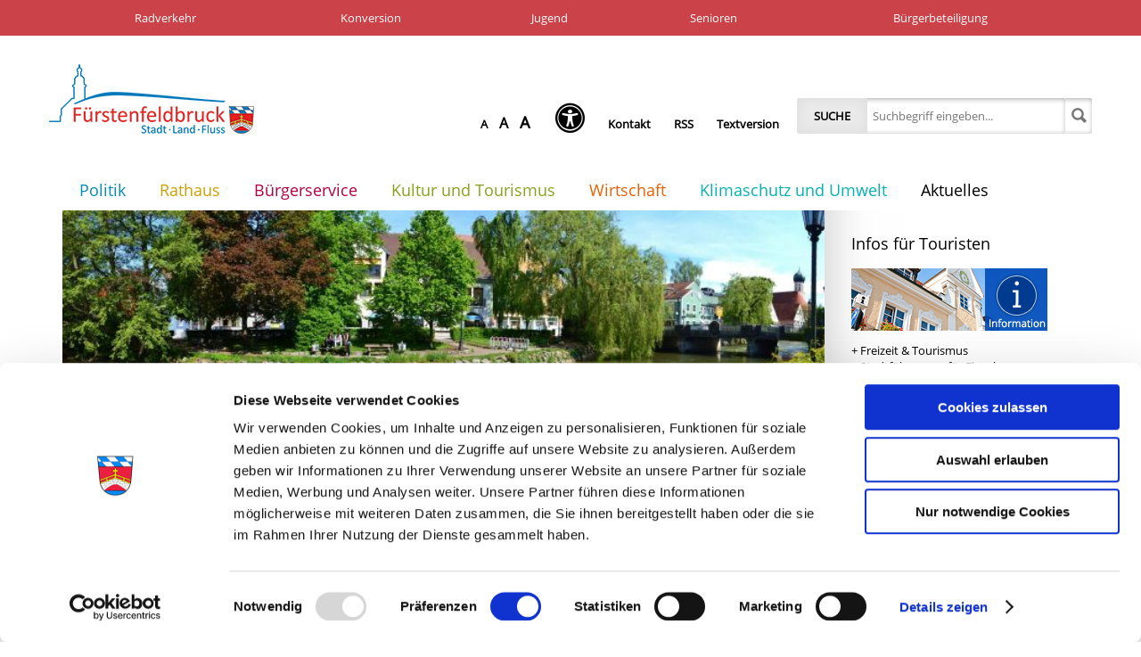

--- FILE ---
content_type: text/html; charset=ISO-8859-1
request_url: https://www.fuerstenfeldbruck.de/ffb/web.nsf/id/pa_kinderhilfe_ffb.html
body_size: 64227
content:
<!DOCTYPE html>
<html lang="de">
<head>


	<meta charset="utf-8">
	<meta http-equiv="X-UA-Compatible" content="chrome=IE=edge">
	<title>Fuerstenfeldbruck Online</title>
	<meta name="viewport" content="width=device-width, initial-scale=1">

	<meta name="title" content="Fuerstenfeldbruck Online">
	<meta name="author" content="Presseamt - Fürstenfeldbruck">
	<meta name="publisher" content="Große Kreisstadt Fürstenfeldbruck">
	<meta name="copyright" content="2013 Große Kreisstadt Fürstenfeldbruck">
	<meta name="keywords" content="F&uuml;rstenfeldbruck, Fuerstenfeldbruck, Tourismus, Lech, Stadtmuseum, Stadtbibliothek, Stadtarchiv, F&uuml;rstenfeld, Bühne Bruck, Veranstaltungsforum, Ferien, Bayern, M&uuml;nchen">
	<meta name="description" content="Informationen zum kulturellen und politischen Angebot der großen Kreisstadt F&uuml;rstenfeldbruck. Infos zur Bibliothek, Museum, Stellenangebote, Stadtplan usw.">
	<meta name="language" content="DE">
	<meta name="creation_date" content="01/23/2026">
	<meta name="revisit-after" content="10 days">
	<meta name="robots" content="INDEX,FOLLOW">

	<link rel="shortcut icon" href="/ffb/web.nsf/id/50F30D53608E300DC1258756004F4F81/$file/favicon_2.ico">
	<style>
		/* open-sans-regular - latin */
		@font-face {
			font-family: 'Open Sans';
			font-style: normal;
			font-weight: 400;
			src: url('/ffb/web.nsf/id/50F30D53608E300DC1258756004F4F81/$file/open-sans-v15-latin-regular.eot'); /* IE9 Compat Modes */
			src: local('Open Sans Regular'), local('OpenSans-Regular'),
				url('/ffb/web.nsf/id/50F30D53608E300DC1258756004F4F81/$file/open-sans-v15-latin-regular.eot?#iefix') format('embedded-opentype'), /* IE6-IE8 */
				url('/ffb/web.nsf/id/50F30D53608E300DC1258756004F4F81/$file/open-sans-v15-latin-regular.woff2') format('woff2'), /* Super Modern Browsers */
				url('/ffb/web.nsf/id/50F30D53608E300DC1258756004F4F81/$file/open-sans-v15-latin-regular.woff') format('woff'), /* Modern Browsers */
				url('/ffb/web.nsf/id/50F30D53608E300DC1258756004F4F81/$file/open-sans-v15-latin-regular.ttf') format('truetype'), /* Safari, Android, iOS */
				url('/ffb/web.nsf/id/50F30D53608E300DC1258756004F4F81/$file/open-sans-v15-latin-regular.svg#OpenSans') format('svg'); /* Legacy iOS */
		}
	</style>
	<link rel="stylesheet" href="//maxcdn.bootstrapcdn.com/font-awesome/4.5.0/css/font-awesome.min.css"> 
	<link rel="stylesheet" href="/ffb/web.nsf/id/50F30D53608E300DC1258756004F4F81/$file/main.css?OpenElement&amp;v=0.0.9.13">
	<link rel="stylesheet" href="/ffb/web.nsf/id/50F30D53608E300DC1258756004F4F81/$file/colorbox.css">
	<link rel="stylesheet" href="/bootstrap/cdn/font-awesome/4.7.0/css/font-awesome.min.css"> 
	<link rel="stylesheet" type="text/css" href="/ffb/web.nsf/id/50F30D53608E300DC1258756004F4F81/$file/green-audio-player.css"> 
	<!--[if lt IE 9 ]><link rel="stylesheet" type="text/css" href="/ffb/web.nsf/id/50F30D53608E300DC1258756004F4F81/$file/main-NORESPONSIVE.css"><![endif]--> 

	<script id="Cookiebot" src="https://consent.cookiebot.com/uc.js" data-cbid="ff37b4e5-52ed-4724-8d0f-a97f4f582559" data-blockingmode="auto" type="text/javascript"></script>
	<script src="/ffb/web.nsf/id/50F30D53608E300DC1258756004F4F81/$file/modernizr-2.6.2.min.js"></script>
	<script type="text/javascript" src="//ajax.googleapis.com/ajax/libs/chrome-frame/1/CFInstall.min.js"></script>

<style>
.fa.fa-universal-access.barrierefreiheit {
	font-size: 33px;
}
</style>

<script async src="https://cdn.eye-able.com/configs/www.fuerstenfeldbruck.de.js"></script>
<script async src="https://cdn.eye-able.com/public/js/eyeAble.js"></script>

	<script language="javascript" type="text/javascript" src="/ffb/web.nsf/vcms_js_library.js"></script>

	<link rel="stylesheet" type="text/css" href="/ffb/web.nsf/vcms_css_screen.css" media="screen">
	<link rel="stylesheet" type="text/css" href="/ffb/web.nsf/vcms_css_print.css" media="print">

<script language="JavaScript" type="text/javascript">
<!-- 
document._domino_target = "_self";
function _doClick(v, o, t) {
  var returnValue = false;
  var url="/ffb/web.nsf/id/pa_kinderhilfe_ffb.html?OpenDocument&Click=" + v;
  if (o.href != null) {
    o.href = url;
    returnValue = true;
  } else {
    if (t == null)
      t = document._domino_target;
    window.open(url, t);
  }
  return returnValue;
}
// -->
</script>
</head>
<body text="#000000" bgcolor="#FFFFFF">

<form action="">



<script>
var file_path = '/ffb/web.nsf/id/8A170500C8A26DDDC1258756004F4F80/$file/';
</script>

<script type="text/javascript" src="https://sdp-knowledge.cluster02.viind.io/public/678e3cc9312e0304b15b7fa6/webchat.js"></script>


<div id="wrapper" class="area-buergerservice">
    
        <nav id="global-nav" class="wrap"><ul><li><a href="https://www.radportal-ffb.de/" target="_blank">Radverkehr</a></li><li><a href="https://www.fliegerhorst-ffb.de/" target="_blank">Konversion</a></li><li><a href="https://www.jugendportal-ffb.de/" target="_blank">Jugend</a></li><li><a href="https://www.seniorenportal-ffb.de/" target="_blank">Senioren</a></li><li><a href="https://www.brucker-stadtgespraeche.de/" target="_blank">B&#252;rgerbeteiligung</a></li></ul></nav><div class="flyout">
<article class="inner">
<h2>Radverkehr</h2>
<img src="/ffb/web.nsf/gfx/53348C60C207F0DEC1257BEF00272D9F/$file/Teaserbild_Radportal.jpg" alt="Radverkehr">
<p>Hier finden Sie u.a. den st&#228;dtischen Radverkehrsplan, Touren und weitere Hinweise f&#252;r Radler in F&#252;rstenfeldbruck.</p>
</article>
</div><div class="flyout">
<article class="inner">
<h2>Konversion</h2>
<img src="/ffb/web.nsf/gfx/7966A8BCDA6645FDC1258240004B1401/$file/Fursty 100t.jpg" alt="Konversion">
<p>Hier geht es zum Sachstand, den Hintergrund-informationen, den Konzepten zur zivilen Nachnutzung des Fliegerhorstes 'Fursty'.</p>
</article>
</div><div class="flyout">
<article class="inner">
<h2>Jugend</h2>
<img src="/ffb/web.nsf/gfx/0D39E63586899D8CC1257BEF00272D78/$file/Teaserbild_Jugendportal.jpg" alt="Jugend">
<p>Hier geht’s zu den Angeboten der st&#228;dtischen Jugendzentren, des Abenteuerspielplatzes und des Stadtjugendrates.</p>
</article>
</div><div class="flyout">
<article class="inner">
<h2>Senioren</h2>
<img src="/ffb/web.nsf/gfx/B45A05CBC7367959C1257BEF00272DB2/$file/Teaserbild_Seniorenportal.jpg" alt="Senioren">
<p>Dieses Portal bietet Informationen f&#252;r Senioren und deren Angeh&#246;rige sowie Hinweise zum kulturellen Angebot.</p>
</article>
</div><div class="flyout">
<article class="inner">
<h2>B&#252;rgerbeteiligung</h2>
<img src="/ffb/web.nsf/gfx/0CC2030051999FC9C1258240004BD442/$file/Stadtgespraeche_100.jpg" alt="B&#252;rgerbeteiligung">
<p><p>Zuh&#246;ren - Mitreden - Aktiv werden, auf unserer Seite f&#252;r B&#252;rgerbeteiligung.</p></p>
</article>
</div>

        

        
        <!-- Header -->
        <header id="header" class="wrap">
            <a href="/ffb/web.nsf/"><img id="logo" src="/ffb/web.nsf/8A170500C8A26DDDC1258756004F4F80/$file/logo.jpg" alt="Große Kreisstadt Fürstenfeldbruck"></a>
            
            <nav id="header-nav" class="perm-nav">
                <ul>
                    <li id="accessibility">
                      <a id="access_normal" title="Schriftgröße normal" href="javascript:setFontSize('normal');">A</a>
                      <a id="access_large" title="Schriftgröße groß" href="javascript:setFontSize('large');">A</a>
                      <a id="access_XL" title="Schriftgröße XXL" href="javascript:setFontSize('XL');">A</a>
                    </li>
<li><a href="javascript:void(0)"
   class="eyeAble_customToolOpenerClass"
   aria-label="Seh-Hilfe öffnen">
   <i class="fa fa-universal-access barrierefreiheit" aria-hidden="true"></i></a></li>
                    <li><a href="/ffb/web.nsf/id/pa_kontaktformular.html">Kontakt</a></li>
                    <li><a href="/ffb/web.nsf/id/pa_rss.html">RSS</a></li>
                    <li><a href="/ffb/web.nsf/id/pa_kinderhilfe_ffb.html?Open&vcmsTemplate=ffb-text">Textversion</a></li>
                </ul>
            </nav><!-- /#header-nav -->

<nav id="header-nav-mobile">
	<ul>
		<li><a href="#" class="header-meta-nav-mobile-search"><i class="fa fa-search"></i><i class="fa fa-close"></i></a></li>
		<li><a href="#" class="header-meta-nav-mobile-global-nav"><i class="fa fa-th-large"></i><i class="fa fa-close"></i></a></li>
		<li><a href="#" class="header-meta-nav-mobile-menu"><i class="fa fa-bars"></i></a></li>
	</ul>
</nav>

            <div id="global-nav-mobile" class="group">
                        <nav class="wrap"><ul><li><a href="https://www.radportal-ffb.de/" target="_blank">Radverkehr</a></li><li><a href="https://www.fliegerhorst-ffb.de/" target="_blank">Konversion</a></li><li><a href="https://www.jugendportal-ffb.de/" target="_blank">Jugend</a></li><li><a href="https://www.seniorenportal-ffb.de/" target="_blank">Senioren</a></li><li><a href="https://www.brucker-stadtgespraeche.de/" target="_blank">B&#252;rgerbeteiligung</a></li></ul></nav>
            </div>
            
            <div id="searchbox" class="group">
                <label id="search_label" for="search_field">Suche</label>
                <input type="search" id="search_field" name="search_field" value="" placeholder="Suchbegriff eingeben..." title="Suchbegriff eingeben" autocomplete="off"
                    onblur="if(this.value == '') { this.value=this.defaultValue; }"
                    onfocus="if(this.value == this.defaultValue) { this.value=''; } else { this.select(); }"
                    onkeypress="if(event.keyCode=='13') {global_search(event, $('#search_field').val(), 'DE');}">
                <button id="search_go" onclick="global_search(event, $('#search_field').val(), 'DE');"></button>
            </div><!-- /#searchbox -->
        </header><!-- /#header -->

    
        <!-- Main Body -->	
        <div id="main" class="wrap group">
            
            <nav id="primary-nav">
               <div id="close-mobile-nav"><a href="#"><i class="fa fa-close"></i></a></div>
               <div id="mobile-nav-wrapper">
                <ul class="lvl_1">
<li class="cat_politik">
<a href="/ffb/web.nsf/id/pa_politik.html" target="_self">Politik</a>
<ul class="lvl_2">
<li class="cat_buergerinformationsportal_zum_stadtrat_und_seinen_ausschuessen">
<a href="https://buergerinfo-fuerstenfeldbruck.digitalfabrix.de/" target="_blank">Bürgerinformationsportal zum Stadtrat und seinen Ausschüssen</a>
</li>
<li class="cat_aus_dem_stadtrat_und_den_ausschuessen">
<a href="/ffb/web.nsf/id/pa_ausstadtrat.html" target="_self">Aus dem Stadtrat und den Ausschüssen</a>
<ul class="lvl_3">
<li class="cat_stadtrat">
<a href="/ffb/web.nsf/id/pa_stadtrat.html" target="_self">Stadtrat</a>
</li>
<li class="cat_planungs_und_bauausschuss">
<a href="/ffb/web.nsf/id/pa_planungs-undbauausschuss.html" target="_self">Planungs-und Bauausschuss</a>
</li>
<li class="cat_ausschuss_fuer_umwelt_verkehr_und_tiefbau">
<a href="/ffb/web.nsf/id/pa_umwelt_verkehr_tiefbau.html" target="_self">Ausschuss für Umwelt, Verkehr und Tiefbau</a>
</li>
<li class="cat_haupt__und_finanzausschuss">
<a href="/ffb/web.nsf/id/pa_haupt-undfinanzausschuss.html" target="_self">Haupt- und Finanzausschuss</a>
</li>
<li class="cat_ausschuss_fuer_integration_soziales_jugend_und_sport">
<a href="/ffb/web.nsf/id/pa_integration_soziales_jugend_sport.html" target="_self">Ausschuss für Integration, Soziales, Jugend und Sport</a>
</li>
<li class="cat_kultur__und_werkausschuss">
<a href="/ffb/web.nsf/id/pa_kultur-undwerkausschuss.html" target="_self">Kultur- und Werkausschuss</a>
</li>
<li class="cat_konversionsausschuss">
<a href="/ffb/web.nsf/id/pa_konversionsausschuss_fliegerhorst.html" target="_self">Konversionsausschuss</a>
</li>
</ul>
</li>
<li class="cat_beiraete_und_stadtjugendrat">
<a href="/ffb/web.nsf/id/pa_beiraete.html" target="_self">Beiräte und Stadtjugendrat</a>
<ul class="lvl_3">
<li class="cat_umweltbeirat">
<a href="/ffb/web.nsf/id/pa_umweltbeirat.html" target="_self">Umweltbeirat</a>
</li>
<li class="cat_wirtschaftsbeirat">
<a href="/ffb/web.nsf/id/pa_wirtschaftsbeirat.html" target="_self">Wirtschaftsbeirat</a>
</li>
<li class="cat_stadtjugendrat">
<a href="http://www.jugendportal-ffb.de/ffb/jugendportal.nsf/id/pa_stadtjugendrat-2023-2024.html" target="_self">Stadtjugendrat</a>
</li>
<li class="cat_beirat_fuer_menschen_mit_behinderung">
<a href="/ffb/web.nsf/id/pa_behindertenbeirat.html" target="_self">Beirat für Menschen mit Behinderung</a>
</li>
<li class="cat_seniorenbeirat">
<a href="/ffb/web.nsf/id/pa_seniorenbeirat.html" target="_self">Seniorenbeirat</a>
</li>
<li class="cat_sportbeirat">
<a href="/ffb/web.nsf/id/pa_sportbeirat-ffb.html" target="_self">Sportbeirat</a>
</li>
</ul>
</li>
<li class="cat_weitere_gremien">
<a href="/ffb/web.nsf/id/pa_weitere_gremien.html" target="_self">Weitere Gremien</a>
<ul class="lvl_3">
<li class="cat_fachgremium_zur_foerderung_der_stadtgemeinschaft">
<a href="/ffb/web.nsf/id/pa_stadtgemeinschaft.html" target="_self">Fachgremium zur Förderung der Stadtgemeinschaft</a>
</li>
</ul>
</li>
<li class="cat_wahlen_und_abstimmungen">
<a href="/ffb/web.nsf/id/pa_wahlen.html" target="_self">Wahlen und Abstimmungen</a>
<ul class="lvl_3">
<li class="cat_buergerentscheid_zukunft_b2">
<a href="/ffb/web.nsf/id/pa_buergerentscheid_b2.html" target="_self">Bürgerentscheid Zukunft B2</a>
</li>
<li class="cat_kommunalwahl_2026">
<a href="/ffb/web.nsf/id/pa_kommunalwahl-2026.html" target="_self">Kommunalwahl 2026</a>
</li>
<li class="cat_ergebnis_europawahl_2024">
<a href="/ffb/web.nsf/id/pa_ergebniseuropawahl2024.html" target="_self">Ergebnis Europawahl 2024</a>
</li>
<li class="cat_ergebnisse_landtags__und_bezirkswahl">
<a href="/ffb/web.nsf/id/pa_ergebnisse-landtags-und-bezirkswahl.html" target="_self">Ergebnisse Landtags- und Bezirkswahl</a>
</li>
<li class="cat_ergebnis_bundestagswahl_2025">
<a href="/ffb/web.nsf/id/pa_bundestagswahl-2025.html" target="_self">Ergebnis Bundestagswahl 2025</a>
</li>
<li class="cat_wahl_ob_2023">
<a href="/ffb/web.nsf/id/pa_wahl-ob-2023.html" target="_self">Wahl OB 2023</a>
</li>
<li class="cat_ergebnis_kommunalwahl_2020">
<a href="/ffb/web.nsf/id/pa_ergebnis_kommunalwahl_2020.html" target="_self">Ergebnis Kommunalwahl 2020</a>
</li>
</ul>
</li>
<li class="cat_livestream_stadtrat">
<a href="/ffb/web.nsf/id/pa_livestream_stadtratssitzung.html" target="_self">Livestream Stadtrat</a>
</li>
</ul>
</li>
<li class="cat_rathaus">
<a href="/ffb/web.nsf/id/pa_oeffnungszeiten-rathaus.html" target="_self">Rathaus</a>
<ul class="lvl_2">
<li class="cat_buergerservice_portal">
<a href="https://www.buergerservice-portal.de/bayern/fuerstenfeldbruck" target="_blank">Bürgerservice-Portal</a>
</li>
<li class="cat_online_terminvereinbarumg">
<a href="https://fuerstenfeldbruck.flexappoint.de/#/" target="_blank">Online-Terminvereinbarumg</a>
</li>
<li class="cat_die_verwaltung_stellt_sich_vor">
<a href="/ffb/web.nsf/id/pa_stadtverwaltung_stellt_sich_vor.html" target="_self">Die Verwaltung stellt sich vor</a>
<ul class="lvl_3">
<li class="cat_organigramm">
<a href="https://www.fuerstenfeldbruck.de/ffb/web.nsf/gfx/med_domo-dl5bcl_bbcd5/$file/Verwaltungsgliederungsplan_09_2025.pdf" target="_self">Organigramm</a>
</li>
<li class="cat_oberbuergermeister_u_stellvertreter">
<a href="/ffb/web.nsf/id/pa_buergermeister.html" target="_self">Oberbürgermeister & Stellvertreter</a>
</li>
<li class="cat_bauamt">
<a href="/ffb/web.nsf/id/pa_bauamt.html" target="_self">Bauamt</a>
</li>
<li class="cat_buergerbuero">
<a href="/ffb/web.nsf/id/pa_buergerbuero.html" target="_self">Bürgerbüro</a>
</li>
<li class="cat_standesamt">
<a href="/ffb/web.nsf/id/pa_standesamt.html" target="_self">Standesamt</a>
</li>
<li class="cat_finanzverwaltung">
<a href="/ffb/web.nsf/id/pa_finanzverwaltung.html" target="_self">Finanzverwaltung</a>
</li>
<li class="cat_wirtschaftsfoerderung">
<a href="/ffb/web.nsf/id/pa_wirtschaftsfoerderung.html" target="_self">Wirtschaftsförderung</a>
</li>
<li class="cat_bildung_familie_jugend_u_sport">
<a href="/ffb/web.nsf/id/pa_stadtverwaltung-bildung-familie-senioren.html" target="_self">Bildung, Familie, Jugend & Sport</a>
</li>
<li class="cat_oeffentliche_sicherheit_u_ordnung">
<a href="/ffb/web.nsf/id/pa_stadtverwaltung-oeffentliche-sicherheit.html" target="_self">Öffentliche Sicherheit & Ordnung</a>
</li>
<li class="cat_strassenverkehrsbehoerde">
<a href="/ffb/web.nsf/id/pa_sg_34.html" target="_self">Straßenverkehrsbehörde</a>
</li>
<li class="cat_stabsstelle_soziale_angelegenheiten">
<a href="/ffb/web.nsf/id/pa_stabsstelle_soziales.html" target="_self">Stabsstelle Soziale Angelegenheiten</a>
</li>
<li class="cat_stabsstelle_konversion">
<a href="/ffb/web.nsf/id/pa_stabsstelle-konversion.html" target="_self">Stabsstelle Konversion</a>
</li>
<li class="cat_tourismus_veranstaltungen_oeffentlichkeitsarbeit">
<a href="/ffb/web.nsf/id/pa_stadtverwaltung-tourismus-veranstaltungen-oeffentlichkeitsarbeit.html" target="_self">Tourismus, Veranstaltungen, Öffentlichkeitsarbeit</a>
</li>
</ul>
</li>
<li class="cat_vergabestelle">
<a href="/ffb/web.nsf/id/pa_vergabestelle.html" target="_self">Vergabestelle</a>
<ul class="lvl_3">
<li class="cat_vergaben">
<a href="/ffb/web.nsf/id/pa_vergaben_stadt.html" target="_self">Vergaben</a>
</li>
</ul>
</li>
<li class="cat_staedtische_einrichtungen">
<a href="/ffb/web.nsf/id/pa_staedtische-einrichtungen.html" target="_self">Städtische Einrichtungen</a>
<ul class="lvl_3">
<li class="cat_bauhof">
<a href="/ffb/web.nsf/id/pa_bauhof.html" target="_self">Bauhof</a>
</li>
<li class="cat_friedhofsverwaltung">
<a href="/ffb/web.nsf/id/pa_friedhofsverwaltung.html" target="_self">Friedhofsverwaltung</a>
</li>
<li class="cat_klaerwerk">
<a href="/ffb/web.nsf/id/pa_klaerwerk.html" target="_self">Klärwerk</a>
</li>
<li class="cat_museum_fuerstenfeldbruck">
<a href="/ffb/web.nsf/id/pa_stadtmuseum.html" target="_self">Museum Fürstenfeldbruck</a>
</li>
<li class="cat_stadtbibliothek">
<a href="/ffb/web.nsf/id/pa_stadtbibliothek.html" target="_self">Stadtbibliothek</a>
</li>
<li class="cat_stadtarchiv">
<a href="/ffb/web.nsf/id/pa_stadtarchiv.html" target="_self">Stadtarchiv</a>
</li>
<li class="cat_veranstaltungsforum_fuerstenfeld">
<a href="/ffb/web.nsf/id/pa_fuerstenfeld.html" target="_self">Veranstaltungsforum Fürstenfeld</a>
</li>
</ul>
</li>
<li class="cat_die_stadtverwaltung_als_arbeitgeber">
<a href="/ffb/web.nsf/id/pa_stellenanzeigen.html" target="_blank">Die Stadtverwaltung als Arbeitgeber</a>
<ul class="lvl_3">
<li class="cat_ausbildung_bei_der_stadt">
<a href="/ffb/web.nsf/id/pa_ausbildung_neu.html" target="_self">Ausbildung bei der Stadt</a>
</li>
<li class="cat_datenschutzhinweise_bewerbungsverfahren">
<a href="/ffb/web.nsf/id/pa_datenschutz_bewerbung.html" target="_self">Datenschutzhinweise Bewerbungsverfahren</a>
</li>
<li class="cat_stellenangebote">
<a href="/ffb/web.nsf/id/pa_stellenanzeigen.html" target="_self">Stellenangebote</a>
</li>
</ul>
</li>
<li class="cat_oeffnungszeiten_und_kontakt">
<a href="/ffb/web.nsf/id/pa_oeffnungszeiten-rathaus.html" target="_self">Öffnungszeiten und Kontakt</a>
</li>
<li class="cat_was_erledige_ich_wo">
<a href="/ffb/web.nsf/id/pa_wegweiser.html" target="_self">Was erledige ich wo?</a>
</li>
<li class="cat_antraege_u_formulare">
<a href="/ffb/web.nsf/id/pa_formularservice_1.html" target="_self">Anträge & Formulare</a>
</li>
<li class="cat_bekanntmachungen">
<a href="/ffb/web.nsf/id/pa_bekanntmachungen_stadt.html" target="_self">Bekanntmachungen</a>
</li>
<li class="cat_stadtrecht">
<a href="/ffb/web.nsf/id/pa_stadtrecht.html" target="_self">Stadtrecht</a>
</li>
<li class="cat_spendenkonto_buerger_in_not">
<a href="/ffb/web.nsf/id/pa_buergerinnot.html" target="_self">Spendenkonto "Bürger in Not"</a>
</li>
<li class="cat_elektronischer_widerspruch">
<a href="/ffb/web.nsf/id/pa_elektronischerwiderspruch.html" target="_self">Elektronischer Widerspruch</a>
</li>
</ul>
</li>
<li class="cat_buergerservice active">
<a href="/ffb/web.nsf/id/pa_willkommen-in-fuerstenfeldbruck.html" target="_self">Bürgerservice</a>
<ul class="lvl_2">
<li class="cat_buergerservice_portal active">
<a href="https://www.buergerservice-portal.de/bayern/fuerstenfeldbruck" target="_self">Bürgerservice-Portal</a>
</li>
<li class="cat_chatbot active">
<a href="/ffb/web.nsf/id/pa_nutzung-chatbot.html" target="_self">Chatbot</a>
</li>
<li class="cat_online_terminvereinbarung active">
<a href="https://fuerstenfeldbruck.flexappoint.de/#/" target="_blank">Online-Terminvereinbarung</a>
</li>
<li class="cat_schadensmelder active">
<a href="/ffb/web.nsf/id/pa_schadensmelder.html" target="_self">Schadensmelder</a>
</li>
<li class="cat_willkommen_in_fuerstenfeldbruck active">
<a href="/ffb/web.nsf/id/pa_willkommen-in-fuerstenfeldbruck.html" target="_self">Willkommen in Fürstenfeldbruck</a>
<ul class="lvl_3">
<li class="cat_strukturdaten active">
<a href="https://www.fuerstenfeldbruck.de/ffb/web.nsf/id/pa_strukturdaten.html" target="_self">Strukturdaten</a>
</li>
<li class="cat_fairtrade_stadt active">
<a href="/ffb/web.nsf/id/pa_fairtradestadt.html" target="_self">Fairtrade-Stadt</a>
</li>
<li class="cat_publikationen active">
<a href="/ffb/web.nsf/id/pa_publikationen.html" target="_self">Publikationen</a>
</li>
</ul>
</li>
<li class="cat_was_erledige_ich_wo active">
<a href="/ffb/web.nsf/id/pa_wegweiser.html" target="_self">Was erledige ich wo?</a>
<ul class="lvl_3">
<li class="cat_behoerden_wegweiser active">
<a href="/ffb/web.nsf/id/pa_wegweiser.html" target="_self">Behörden-Wegweiser</a>
</li>
<li class="cat_buergerservice_portal active">
<a href="https://www.buergerservice-portal.de/bayern/fuerstenfeldbruck" target="_blank">Bürgerservice-Portal</a>
</li>
<li class="cat_buergerbuero active">
<a href="/ffb/web.nsf/id/pa_buergerbuero.html" target="_self">Bürgerbüro</a>
</li>
<li class="cat_standesamt active">
<a href="/ffb/web.nsf/id/pa_standesamt.html" target="_self">Standesamt</a>
</li>
<li class="cat_soziale_beratung active">
<a href="/ffb/web.nsf/id/pa_sozialeberatung.html" target="_self">Soziale Beratung</a>
</li>
<li class="cat_notdienste active">
<a href="/ffb/web.nsf/id/pa_notdienste.html" target="_self">Notdienste</a>
</li>
<li class="cat_feuerwehren active">
<a href="/ffb/web.nsf/id/pa_feuerwehren.html" target="_self">Feuerwehren</a>
</li>
<li class="cat_fundsachen_u_fundtiere active">
<a href="/ffb/web.nsf/id/pa_fundsachen.html" target="_self">Fundsachen & Fundtiere</a>
</li>
</ul>
</li>
<li class="cat_kinderbetreuung active">
<a href="/ffb/web.nsf/id/pa_kinderbetreuung.html" target="_self">Kinderbetreuung</a>
<ul class="lvl_3">
<li class="cat_anmeldung_fuer_kinderkrippenbru_kindergaerten active">
<a href="/ffb/web.nsf/id/pa_anmeldung-fuer-kinderkrippen-und-kindergaerten.html" target="_self">Anmeldung für Kinderkrippen</br>& Kindergärten</a>
</li>
<li class="cat_kinderkrippen active">
<a href="/ffb/web.nsf/id/pa_krippen.html" target="_self">Kinderkrippen</a>
</li>
<li class="cat_kindergaerten active">
<a href="/ffb/web.nsf/id/pa_kindergaerten.html" target="_self">Kindergärten</a>
</li>
<li class="cat_kinderhaeuser active">
<a href="/ffb/web.nsf/id/pa_kinderhaeuser.html" target="_self">Kinderhäuser</a>
</li>
<li class="cat_paedagogische_konzeption_kindergaerten active">
<a href="/ffb/web.nsf/id/pa_konzeption_kindergaerten.html" target="_self">Pädagogische Konzeption Kindergärten</a>
</li>
<li class="cat_tageselternservicegrosstagespflege active">
<a href="/ffb/web.nsf/id/pa_tageselternservice.html" target="_self">Tageselternservice/Großtagespflege</a>
</li>
</ul>
</li>
<li class="cat_schulen active">
<a href="/ffb/web.nsf/id/pa_schulen.html" target="_self">Schulen</a>
<ul class="lvl_3">
<li class="cat_anmeldung_betreuungsplatz_fuer_grundschueler active">
<a href="/ffb/web.nsf/id/pa_schulen_anmeldung_betreuung_a.html" target="_self">Anmeldung Betreuungsplatz für Grundschüler</a>
</li>
<li class="cat_grund__und_mittelschulen active">
<a href="/ffb/web.nsf/id/pa_grund-undmittelschulen.html" target="_self">Grund- und Mittelschulen</a>
</li>
<li class="cat_digitaler_schulwegplaner active">
<a href="/ffb/web.nsf/id/pa_schulwegplaner.html" target="_self">Digitaler Schulwegplaner</a>
</li>
<li class="cat_schuelerhorte active">
<a href="/ffb/web.nsf/id/pa_schuelerhorte.html" target="_self">Schülerhorte</a>
</li>
<li class="cat_paedagogische_konzeptionen_horte active">
<a href="/ffb/web.nsf/id/pa_paedagogische-konzeptionen.html" target="_self">Pädagogische Konzeptionen Horte</a>
</li>
<li class="cat_mittags__und_hausaufgabenbetreuung active">
<a href="/ffb/web.nsf/id/pa_mittags-undhausaufgabenbetreuu.html" target="_self">Mittags- und Hausaufgabenbetreuung</a>
</li>
<li class="cat_offene_ganztagsschulen active">
<a href="/ffb/web.nsf/id/pa_staedtische-offene-ganztagsschulen.html" target="_self">Offene Ganztagsschulen</a>
</li>
<li class="cat_jugendsozialarbeit_an_den_schulen active">
<a href="/ffb/web.nsf/id/pa_jugendsozialarbeit.html" target="_self">Jugendsozialarbeit an den Schulen</a>
</li>
<li class="cat_schuelerbefoerderung active">
<a href="/ffb/web.nsf/id/pa_schuelerbefoerderung.html" target="_self">Schülerbeförderung</a>
</li>
<li class="cat_foerderschulen active">
<a href="/ffb/web.nsf/id/pa_foerderschulen.html" target="_self">Förderschulen</a>
</li>
<li class="cat_erwachsenenbildung active">
<a href="/ffb/web.nsf/id/pa_erwachsenenbildung.html" target="_self">Erwachsenenbildung</a>
</li>
<li class="cat_weiterfuehrende_schulen active">
<a href="/ffb/web.nsf/id/pa_weiterfuehrende-schulen.html" target="_self">Weiterführende Schulen</a>
</li>
</ul>
</li>
<li class="cat_freizeit_u_sport active">
<a href="/ffb/web.nsf/id/pa_freizeit-sport.html" target="_self">Freizeit & Sport</a>
<ul class="lvl_3">
<li class="cat_gruene_maerkte active">
<a href="/ffb/web.nsf/id/pa_bs_gruenemaerkte.html" target="_self">Grüne Märkte</a>
</li>
<li class="cat_baeder_eissport_u_meer active">
<a href="/ffb/web.nsf/id/pa_baeder_eissport.html" target="_self">Bäder, Eissport & Meer</a>
</li>
<li class="cat_sportanlagen_u_bolzplaetze active">
<a href="/ffb/web.nsf/id/pa_turnhallen.html" target="_self">Sportanlagen & Bolzplätze</a>
</li>
<li class="cat_spielplaetze_und_freizeitanlagen active">
<a href="/ffb/web.nsf/id/pa_spielplaetzeundfreizeitanlagen.html" target="_self">Spielplätze und Freizeitanlagen</a>
</li>
<li class="cat_skaten_und_bmx active">
<a href="/ffb/web.nsf/id/pa_sportanlagen.html" target="_self">Skaten und BMX</a>
</li>
<li class="cat_bewegung_in_der_natur active">
<a href="/ffb/web.nsf/id/pa_natur_bewegung.html" target="_self">Bewegung in der Natur</a>
</li>
<li class="cat_veranstaltungskalender active">
<a href="/ffb/web.nsf/id/pa_veranstaltungen.html" target="_self">Veranstaltungskalender</a>
</li>
<li class="cat_vereine active">
<a href="/ffb/web.nsf/id/pa_vereine.html" target="_self">Vereine</a>
</li>
</ul>
</li>
<li class="cat_soziale_dienste active">
<a href="/ffb/web.nsf/id/pa_soziale_dienste_neu.html" target="_self">Soziale Dienste</a>
<ul class="lvl_3">
<li class="cat_familien__und_jugendhilfen active">
<a href="/ffb/web.nsf/id/pa_awo_familien_und_jugendhilfe.html" target="_self">Familien- und Jugendhilfen</a>
</li>
<li class="cat_caritas active">
<a href="/ffb/web.nsf/id/pa_caritas.html" target="_self">Caritas</a>
</li>
<li class="cat_diakonie active">
<a href="/ffb/web.nsf/id/pa_diakonie_1.html" target="_self">Diakonie</a>
</li>
<li class="cat_donum_vitae active">
<a href="/ffb/web.nsf/id/pa_blat7axl3m.html" target="_self">Donum Vitae</a>
</li>
<li class="cat_frauennotruf active">
<a href="/ffb/web.nsf/id/pa_frauennotruf.html" target="_self">Frauennotruf</a>
</li>
<li class="cat_dominikus_ringeisen_werk active">
<a href="/ffb/web.nsf/id/pa_drw.html" target="_self">Dominikus-Ringeisen-Werk</a>
</li>
<li class="cat_gesundheitsamt___beratung_schwangerschaft active">
<a href="/ffb/web.nsf/id/pa_soziale-dienste-gesundheitsamt-schwangerschaft.html" target="_self">Gesundheitsamt - Beratung Schwangerschaft</a>
</li>
<li class="cat_kinder_jugendhilfe active">
<a href="/ffb/web.nsf/id/pa_kinder_jugendhilfe.html" target="_self">Kinder-Jugendhilfe</a>
</li>
<li class="cat_kinderhilfe_ffb active selected">
<a href="/ffb/web.nsf/id/pa_kinderhilfe_ffb.html" target="_self">Kinderhilfe FFB</a>
</li>
<li class="cat_pro_familia active">
<a href="/ffb/web.nsf/id/pa_pro_familia.html" target="_self">pro familia</a>
</li>
<li class="cat_oekumenische_nachbarschaftshilfe active">
<a href="/ffb/web.nsf/id/pa_blat7s2jcc.html" target="_self">Ökumenische Nachbarschaftshilfe</a>
</li>
<li class="cat_krisendienste_bayern active">
<a href="/ffb/web.nsf/id/pa_krisendienst_psychiatrie.html" target="_self">Krisendienste Bayern</a>
</li>
</ul>
</li>
<li class="cat_offene_kinder__brund_jugendarbeit active">
<a href="/ffb/web.nsf/id/pa_jugendeinrichtungen.html" target="_self">Offene Kinder- <br>und Jugendarbeit</a>
<ul class="lvl_3">
<li class="cat_abenteuerspielplatz active">
<a href="/ffb/web.nsf/id/pa_asp.html" target="_self">Abenteuerspielplatz</a>
</li>
<li class="cat_jugendzentrum_nord active">
<a href="/ffb/web.nsf/id/pa_juz_nord.html" target="_self">Jugendzentrum Nord</a>
</li>
<li class="cat_jugendzentrum_west active">
<a href="/ffb/web.nsf/id/pa_juz_west.html" target="_self">Jugendzentrum West</a>
</li>
<li class="cat_mobile_jugendarbeit active">
<a href="/ffb/web.nsf/id/pa_mobile_jugendarbeit.html" target="_self">Mobile Jugendarbeit</a>
</li>
<li class="cat_ferienprogramm active">
<a href="/ffb/web.nsf/id/pa_ferienprogramm_2.html" target="_self">Ferienprogramm</a>
</li>
<li class="cat_kinderbetreuung_in_den_sommerferien active">
<a href="/ffb/web.nsf/id/pa_kinderbetreuung_soferien.html" target="_self">Kinderbetreuung in den Sommerferien</a>
</li>
<li class="cat_muenchner_ferienpass active">
<a href="/ffb/web.nsf/id/pa_muenchner_ferienpass.html" target="_self">Münchner Ferienpass</a>
</li>
</ul>
</li>
<li class="cat_buergerpavillon active">
<a href="/ffb/web.nsf/id/pa_buergerpavillon.html" target="_self">Bürgerpavillon</a>
<ul class="lvl_3">
<li class="cat_aktuelles active">
<a href="/ffb/web.nsf/id/pa_bp_aktuelles.html" target="_self">Aktuelles</a>
</li>
<li class="cat_projekte active">
<a href="/ffb/web.nsf/id/pa_buergerpavillon_projekte.html" target="_self">Projekte</a>
</li>
<li class="cat_regelmaessige_angebote active">
<a href="/ffb/web.nsf/id/pa_bp_angebote.html" target="_self">Regelmäßige Angebote</a>
</li>
</ul>
</li>
<li class="cat_mehrgenerationenhaeuser active">
<a href="/ffb/web.nsf/id/pa_mehrgenerationenhaeuser.html" target="_self">Mehrgenerationenhäuser</a>
<ul class="lvl_3">
<li class="cat_haus_fuer_bildung_und_begegnung_am_niederbronner_platz active">
<a href="https://vhs-ffb.de/" target="_blank">Haus für Bildung und Begegnung am Niederbronner Platz</a>
</li>
<li class="cat_mehrgenerationenhaus_im_stadtteilzentrum_west active">
<a href="/ffb/web.nsf/id/pa_mehrgenerationenhaus-lib.html" target="_self">Mehrgenerationenhaus im Stadtteilzentrum-West</a>
</li>
</ul>
</li>
<li class="cat_kirchen_und_religioese_gemeinschaften active">
<a href="/ffb/web.nsf/id/pa_kirchen.html" target="_self">Kirchen und religiöse Gemeinschaften</a>
</li>
</ul>
</li>
<li class="cat_kultur_und_tourismus">
<a href="/ffb/web.nsf/id/pa_kultur_tourimus.html" target="_self">Kultur und Tourismus</a>
<ul class="lvl_2">
<li class="cat_freizeit_u_tourismus___outdooractive">
<a href="https://regio.outdooractive.com/oar-fuerstenfeldbruck/de/" target="_blank">Freizeit & Tourismus - Outdooractive</a>
<ul class="lvl_3">
<li class="cat_sehenswertes">
<a href="https://regio.outdooractive.com/oar-fuerstenfeldbruck/de/ausflugsziele/#filter=b-showOnlyDestinations-1,r-fullyTranslatedLangus-,r-onlyOpened-,sb-sortedBy-0" target="_blank">Sehenswertes</a>
</li>
<li class="cat_stadtfuehrungen_fuer_einzelpersonen">
<a href="/ffb/web.nsf/id/pa_li-fuehrungen_einzel.html" target="_self">Stadtführungen für Einzelpersonen</a>
</li>
<li class="cat_stadtfuehrungen_fuer_gruppen">
<a href="/ffb/web.nsf/id/pa_stadtfuehrungen_gruppen.html" target="_self">Stadtführungen für Gruppen</a>
</li>
<li class="cat_rad__und_wandertouren">
<a href="https://regio.outdooractive.com/oar-fuerstenfeldbruck/de/touren/#filter=r-fullyTranslatedLangus-,r-onlyOpened-,sb-sortedBy-0" target="_self">Rad- und Wandertouren</a>
</li>
<li class="cat_uebernachten">
<a href="/ffb/web.nsf/id/pa_hotels.html" target="_self">Übernachten</a>
</li>
<li class="cat_wohnmobilstellplaetze">
<a href="/ffb/web.nsf/id/pa_wohnmobil.html" target="_self">Wohnmobilstellplätze</a>
</li>
<li class="cat_broschueren_zum_download">
<a href="/ffb/web.nsf/id/pa_touristische-publikationen.html" target="_self">Broschüren zum Download</a>
</li>
<li class="cat_mvv___oeffentlicher_nahverkehr">
<a href="https://www.mvv-muenchen.de/" target="_self">MVV - öffentlicher Nahverkehr</a>
</li>
</ul>
</li>
<li class="cat_veranstaltungen">
<a href="/ffb/web.nsf/id/pa_veranstaltungen.html" target="_self">Veranstaltungen</a>
<ul class="lvl_3">
<li class="cat_online_veranstaltungskalender">
<a href="/ffb/web.nsf/id/pa_pa-veranstaltungen.html" target="_self">Online-Veranstaltungskalender</a>
</li>
<li class="cat_veranstaltungen_der_stadt_und_in_der_stadt_2025">
<a href="https://www.fuerstenfeldbruck.de/ffb/web.nsf/id/pa_ueberblick-veranstaltungen-2025.html" target="_self">Veranstaltungen der Stadt und in der Stadt 2025</a>
</li>
<li class="cat_veranstaltungen_der_stadt_und_in_der_stadt_2026">
<a href="https://www.fuerstenfeldbruck.de/ffb/web.nsf/id/pa_veranstaltungen-2026.html" target="_self">Veranstaltungen der Stadt und in der Stadt 2026</a>
</li>
<li class="cat_veranstaltungskalender_2026">
<a href="https://www.fuerstenfeldbruck.de/ffb/web.nsf/id/li_veranstaltungskalender_2026.html" target="_self">Veranstaltungskalender 2026</a>
</li>
<li class="cat_brucker_volksfest">
<a href="/ffb/web.nsf/id/pa_bruckervolksfest.html" target="_self">Brucker Volksfest</a>
</li>
<li class="cat_marktsonntage">
<a href="/ffb/web.nsf/id/pa_marktsonntage.html" target="_self">Marktsonntage</a>
</li>
<li class="cat_altstadtfest">
<a href="/ffb/web.nsf/id/pa_altstadtfest.html" target="_self">Altstadtfest</a>
</li>
<li class="cat_leonhardifahrt">
<a href="/ffb/web.nsf/id/pa_leonhardifahrt.html" target="_self">Leonhardifahrt</a>
</li>
<li class="cat_volkstrauertag">
<a href="/ffb/web.nsf/id/pa_volkstrauertag.html" target="_self">Volkstrauertag</a>
</li>
<li class="cat_christkindlmarkt">
<a href="/ffb/web.nsf/id/pa_christkindlmarkt.html" target="_self">Christkindlmarkt</a>
</li>
<li class="cat_luzienhaeuschen_schwimmen">
<a href="/ffb/web.nsf/id/pa_luzienhaeuschen-schwimmen.html" target="_self">Luzienhäuschen-Schwimmen</a>
</li>
<li class="cat_gruene_maerkte">
<a href="/ffb/web.nsf/id/pa_gruenemaerkte.html" target="_self">Grüne Märkte</a>
</li>
</ul>
</li>
<li class="cat_kultureinrichtungen">
<a href="/ffb/web.nsf/id/pa_kultur.html" target="_self">Kultureinrichtungen</a>
<ul class="lvl_3">
<li class="cat_museum_fuerstenfeldbruck">
<a href="https://www.fuerstenfeldbruck.de/ffb/web.nsf/id/pa_stadtmuseum.html" target="_blank">Museum Fürstenfeldbruck</a>
</li>
<li class="cat_veranstaltungsforum_fuerstenfeld">
<a href="/ffb/web.nsf/id/pa_fuerstenfeld.html" target="_self">Veranstaltungsforum Fürstenfeld</a>
</li>
<li class="cat_stadtbibliothek_in_der_aumuehle">
<a href="https://www.fuerstenfeldbruck.de/ffb/web.nsf/id/pa_stadtbibliothek.html" target="_blank">Stadtbibliothek in der Aumühle</a>
</li>
<li class="cat_kulturwerkstatt_haus_10">
<a href="https://www.fuerstenfeldbruck.de/ffb/web.nsf/id/pa_haus10.html" target="_blank">Kulturwerkstatt Haus 10</a>
</li>
</ul>
</li>
<li class="cat_geschichte_und_geschichten">
<a href="/ffb/web.nsf/id/pa_historie_stadtgeschichte.html" target="_self">Geschichte und Geschichten</a>
<ul class="lvl_3">
<li class="cat_brucker_geschichten">
<a href="/ffb/web.nsf/id/pa_bruckergeschichten19.html" target="_self">Brucker Geschichten</a>
</li>
<li class="cat_stadtarchiv">
<a href="/ffb/web.nsf/id/pa_stadtarchiv.html" target="_self">Stadtarchiv</a>
</li>
<li class="cat_zusatzschilder_strassennamen">
<a href="/ffb/web.nsf/id/pa_strassennamen.html" target="_self">Zusatzschilder Straßennamen</a>
</li>
<li class="cat_stadtgeschichte">
<a href="/ffb/web.nsf/id/pa_historie_stadtgeschichte.html" target="_self">Stadtgeschichte</a>
</li>
<li class="cat_aktuelle_beitraege_zur_stadtgeschichte">
<a href="/ffb/web.nsf/id/pa_stadtarchiv2013.html" target="_self">Aktuelle Beiträge zur Stadtgeschichte</a>
</li>
</ul>
</li>
<li class="cat_webcam_kloster_fuerstenfeld">
<a href="/ffb/web.nsf/id/pa_webcam19.html" target="_self">Webcam Kloster Fürstenfeld</a>
</li>
<li class="cat_staedtepartnerschaft_leben">
<a href="/ffb/web.nsf/id/pa_staedtepartnerschaft-leben.html" target="_self">Städtepartnerschaft leben</a>
<ul class="lvl_3">
<li class="cat_livry_gargan (fr)">
<a href="/ffb/web.nsf/id/pa_livry_gargan.html" target="_self">Livry-Gargan (FR)</a>
</li>
<li class="cat_cerveteri (italien)">
<a href="/ffb/web.nsf/id/pa_ceveteri.html" target="_self">Cerveteri (Italien)</a>
</li>
<li class="cat_wichita_falls_(usa)">
<a href="/ffb/web.nsf/id/pa_wichita_falls.html" target="_self">Wichita Falls (USA)</a>
</li>
<li class="cat_zadar (kroatien)">
<a href="/ffb/web.nsf/id/pa_zadar.html" target="_self">Zadar (Kroatien)</a>
</li>
<li class="cat_almuñécar (spanien)">
<a href="/ffb/web.nsf/id/pa_almunecar.html" target="_self">Almuñécar (Spanien)</a>
</li>
</ul>
</li>
</ul>
</li>
<li class="cat_wirtschaft">
<a href="/ffb/web.nsf/id/pa_wirtschaftsfoerderung.html" target="_self">Wirtschaft</a>
<ul class="lvl_2">
<li class="cat_aktuelles">
<a href="/ffb/web.nsf/id/pa_wirtschaft-aktuelle.html" target="_self">Aktuelles</a>
</li>
<li class="cat_wirtschaftsfoerderung">
<a href="/ffb/web.nsf/id/pa_wirtschaftsfoerderung.html" target="_self">Wirtschaftsförderung</a>
</li>
<li class="cat_beratung_u_foerderung">
<a href="/ffb/web.nsf/id/pa_beratung_foerderung.html" target="_self">Beratung & Förderung</a>
</li>
<li class="cat_startup_angebot:_ampersite">
<a href="/ffb/web.nsf/id/pa_startup-angebot-ampersite.html" target="_self">Startup Angebot: ampersite</a>
</li>
<li class="cat_ausbildung_u_praktikum">
<a href="/ffb/web.nsf/id/pa_ausbildungskompass.html" target="_self">Ausbildung & Praktikum</a>
</li>
<li class="cat_firmenverzeichnis">
<a href="/ffb/web.nsf/id/pa_de_firmenverzeichnis.html" target="_self">Firmenverzeichnis</a>
</li>
<li class="cat_gewerbegebiete_in_fuerstenfeldbruck">
<a href="/ffb/web.nsf/id/pa_gewerbegebiete.html" target="_self">Gewerbegebiete in Fürstenfeldbruck</a>
</li>
<li class="cat_strukturdaten">
<a href="/ffb/web.nsf/id/pa_strukturdaten.html" target="_self">Strukturdaten</a>
</li>
<li class="cat_standortvorteile">
<a href="/ffb/web.nsf/id/pa_standortvorteile.html" target="_self">Standortvorteile</a>
</li>
<li class="cat_bayerische_gigabitrichtlinie">
<a href="/ffb/web.nsf/id/pa_bayerische-gigabitrichtlinie.html" target="_self">Bayerische Gigabitrichtlinie</a>
</li>
</ul>
</li>
<li class="cat_klimaschutz_und_umwelt">
<a href="/ffb/web.nsf/id/pa_klimaschutz_umwelt.html" target="_self">Klimaschutz und Umwelt</a>
<ul class="lvl_2">
<li class="cat_aktuelles">
<a href="/ffb/web.nsf/id/pa_aktuelles_energiewende.html" target="_self">Aktuelles</a>
</li>
<li class="cat_klimaschutz">
<a href="/ffb/web.nsf/id/pa_klimaschutz.html" target="_self">Klimaschutz</a>
<ul class="lvl_3">
<li class="cat_massnahmen_der_stadt">
<a href="/ffb/web.nsf/id/pa_massnahmen-stadt.html" target="_self">Maßnahmen der Stadt</a>
</li>
<li class="cat_energiewende_daheim">
<a href="/ffb/web.nsf/id/pa_energiewende_daheim.html" target="_self">Energiewende daheim</a>
</li>
</ul>
</li>
<li class="cat_klimaanpassung">
<a href="/ffb/web.nsf/id/pa_klimaanpassung.html" target="_self">Klimaanpassung</a>
<ul class="lvl_3">
<li class="cat_massnahmen">
<a href="/ffb/web.nsf/id/pa_klimaanpassung-massnahmen.html" target="_self">Maßnahmen</a>
</li>
</ul>
</li>
<li class="cat_nachhaltigkeit_u_mobilitaet">
<a href="/ffb/web.nsf/id/pa_nachhaltigkeit-mobilitaet.html" target="_self">Nachhaltigkeit & Mobilität</a>
<ul class="lvl_3">
<li class="cat_radabstellanlage_bahnhof_buchenau">
<a href="/ffb/web.nsf/id/pa_radabstellanlage-bhf-buchenau.html" target="_self">Radabstellanlage Bahnhof Buchenau</a>
</li>
<li class="cat_radabstellanlagen_bahnhof_fuerstenfeldbruck">
<a href="/ffb/web.nsf/id/pa_radabstellanlagen-bahnhof-ffb.html" target="_self">Radabstellanlagen Bahnhof Fürstenfeldbruck</a>
</li>
<li class="cat_zaehlstelle_radverkehr_augsburger_strasse">
<a href="/ffb/web.nsf/id/pa_zaehlstelle-augsburger-strasse.html" target="_self">Zählstelle Radverkehr Augsburger Straße</a>
</li>
</ul>
</li>
<li class="cat_sturzflut_risikomanagement">
<a href="/ffb/web.nsf/id/pa_sturzflut-risikomanagement.html" target="_self">Sturzflut-Risikomanagement</a>
</li>
<li class="cat_ansprechpartner">
<a href="/ffb/web.nsf/id/pa_ansprechpartner.html" target="_self">Ansprechpartner</a>
</li>
<li class="cat_foerderprogramme">
<a href="/ffb/web.nsf/id/pa_foerderprogramme-klimaschutz.html" target="_self">Förderprogramme</a>
</li>
</ul>
</li>
<li class="cat_aktuelles">
<a href="/ffb/web.nsf/id/pa_aktuelles.html" target="_self">Aktuelles</a>
<ul class="lvl_2">
<li class="cat_schadensmelder">
<a href="/ffb/web.nsf/id/pa_schadensmelder_aktuelles.html" target="_self">Schadensmelder</a>
</li>
<li class="cat_publikationen">
<a href="/ffb/web.nsf/id/pa_publikationen.html" target="_self">Publikationen</a>
</li>
<li class="cat_bekanntmachungen">
<a href="/ffb/web.nsf/id/pa_bekanntmachungen_stadt.html" target="_self">Bekanntmachungen</a>
</li>
<li class="cat_stadtgespraeche">
<a href="http://www.stadtgespraeche-ffb.de/" target="_blank">Stadtgespräche</a>
</li>
<li class="cat_hier_schreibt_der_oberbuergermeister">
<a href="/ffb/web.nsf/id/pa_buergermeisterbrief_neu.html" target="_self">Hier schreibt der Oberbürgermeister</a>
</li>
<li class="cat_der_rathausreport_zum_download">
<a href="/ffb/web.nsf/id/pa_rathausreport_download.html" target="_self">Der RathausReport zum Download</a>
<ul class="lvl_3">
<li class="cat_termine_rathausreport_2026">
<a href="/ffb/web.nsf/id/pa_termine-rathausreport-2026.html" target="_self">Termine RathausReport 2026</a>
</li>
</ul>
</li>
<li class="cat_online_veranstaltungskalender">
<a href="/ffb/web.nsf/id/pa_pa-veranstaltungen.html" target="_self">Online-Veranstaltungskalender</a>
<ul class="lvl_3">
<li class="cat_ueberblick_veranstaltungen_2026">
<a href="/ffb/web.nsf/id/pa_veranstaltungen-2026.html" target="_self">Überblick Veranstaltungen 2026</a>
</li>
</ul>
</li>
<li class="cat_filme_der_stadt">
<a href="/ffb/web.nsf/id/pa_weitere-filme-der-stadt.html" target="_self">Filme der Stadt</a>
</li>
<li class="cat_sitzungskalender_stadtrat_und_ausschuesse">
<a href="https://buergerinfo-fuerstenfeldbruck.digitalfabrix.de/si0046.asp" target="_blank">Sitzungskalender Stadtrat und Ausschüsse</a>
</li>
<li class="cat_aktuelles_aus_fuerstenfeldbruck">
<a href="/ffb/web.nsf/id/pa_aktuelles.html" target="_self">Aktuelles aus Fürstenfeldbruck</a>
</li>
<li class="cat_baustellen_u_verkehrsbehinderungen">
<a href="/ffb/web.nsf/id/pa_baustellen.html" target="_self">Baustellen & Verkehrsbehinderungen</a>
</li>
<li class="cat_stellenangebote">
<a href="/ffb/web.nsf/id/pa_stellenanzeigen.html" target="_self">Stellenangebote</a>
</li>
<li class="cat_bilder_der_stadt">
<a href="/ffb/web.nsf/id/pa_bilddatenbank.html" target="_self">Bilder der Stadt</a>
</li>
</ul>
</li>
</ul>

               </div>
               <div id="mobile-subnav-wrapper-gradient"></div>
               <div id="mobile-subnav-wrapper">
               <ul>
                <li><a href="/ffb/web.nsf/"><i class="fa fa-home"></i></a></li>
                <li><a href="/ffb/web.nsf/id/pa_oeffnungszeiten-rathaus.html"><i class="fa fa-clock-o"></i></a></li>
                <li><a href="/ffb/web.nsf/search?OpenForm&formular=suche&lang=DE" class="trigger-mobile-search"><i class="fa fa-search"></i></a></li>
                <li><a href="/ffb/web.nsf/id/pa_kontaktformular.html"><i class="fa fa-envelope"></i></a></li>
                <li><a href="/ffb/web.nsf/id/pa_impressum.html"><i class="fa fa-code"></i></a></li>
                <li><a href="/ffb/web.nsf/id/pa_datenschutz.html"><i class="fa fa-eye"></i></a></li>
            </ul>
               </div>
            </nav><!-- /#primary-nav -->
            
            <div id="content">
                <section id="banner" role="banner" style="background-image:url('/ffb/web.nsf/gfx/E524A78229B90524C1257B81004CF1F0/$file/Amper_Banner_710.jpg')">
                </section><!-- /#banner -->
                
                
                <section id="maincolumn" class="group" role="main">
                    
                    <section id="breadcrumb">
                    

<nav>
     <!--Sie sind hier:-->
     <a href="/ffb/web.nsf/id/pa_willkommen-in-fuerstenfeldbruck.html" class="historynav">B&#252;rgerservice</a> >
     <a href="/ffb/web.nsf/id/pa_soziale_dienste_neu.html" class="historynav">Soziale Dienste</a> >
     <a href="#" class="historynav">Kinderhilfe FFB</a>
</nav>

                    </section><!-- /#breadcrumb -->


	<div id="page-content" class="group">

                    <h1>Stiftung Kinderhilfe Fürstenfeldbruck</h1>

                    



	
	
	
	
	
	
	
	
	
	

<script type="text/javascript">
//document.all.add_date.innerText="";
if(document.getElementById("add_date") != null)
document.getElementById("add_date").innerHTML="&nbsp;&nbsp;";
</script>


<br><br><a name="top"></a><BR><b>Geschäftsstelle:</b> <BR>Feldstr. 15<BR><b>Tel.:</b> 40 50 - 100<BR><b>E-Mail:</b> <a href="mailto:info@stiftung-kinderhilfe.de">info@stiftung-kinderhilfe.de</a><BR><b>Internet:</b> <a href="http://www.stiftung-kinderhilfe.de" target="_blank">www.stiftung-kinderhilfe.de</a><BR><BR><BR>Ziel der Stiftung ist es, behinderte und von Behinderung bedrohte Kinder und Jugendliche zu fördern und ihnen bei der Eingliederung in die Gesellschaft zu helfen. Die Stiftung bietet zu dieser Förderung als Träger verschiedener Einrichtungen an:<ul><li><a href="#1" title="Sprungmarke: Interdisziplinäre Frühförderstelle">Interdisziplinäre Frühförderstelle</a><BR><li><a href="#2" title="Sprungmarke: Heilpädagogische Tagesstätte für Kinder ab 3 Jahren">Heilpädagogische Tagesstätte für Kinder ab 3 Jahren</a><BR><li><a href="#3">Integrative Kindertagesstätte</a>  <BR><li><a href="#3" title="Sprungmarke: Brucker Kinderhaus">Brucker Kinderhaus</a><BR><li><a href="#4" title="Sprungmarke: Heilpädagogische Tagesstätte für Grundschulkinder">Heilpädagogische Tagesstätte für Grundschulkinder</a><BR><li><a href="#7" title="Sprungmarke: Cäcilien-Schule">Cäcilien-Schule</a><BR><li><a href="#5">Heilpädagogische Tagesstätte für geistig behinderte Kinder und Jugendliche </a><BR><li><a href="#6" title="Sprungmarke: Wohnanlage für Erwachsene mit geistiger Behinderung">Wohnanlage für Erwachsene mit geistiger Behinderung</a></li></ul><BR><BR><BR><h3><a id="2" name="1"></a>Interdisziplinäre Frühförderstelle</h3>Fürstenfelder Str. 40, Telefon 40 50 - 800<BR><BR><b>Behandlungsangebot für Kinder von 0 - 6 Jahren:</b><ul><li>Pädagogisch-psychologische Diagnostik (z.B. bei <BR> Entwicklungs- und Schulreifefragen)<BR><li>Einzeltherapie für Kinder, z.B. Beschäftigungstherapie, Logopädie, Krankengymnastik  <BR><li>Heilpädagogische Behandlung für Kinder als Einzel- oder <BR> Kleingruppenbehandlung <BR><li>Beratung für Eltern, Mütter, Väter; einzeln oder in Gruppen oder auch als Familienberatung</li></ul><BR><BR><a class="gotop" href="#top">top</a><hr><BR><BR><h3><a id="1" name="1"></a>Heilpädagogische Tagesstätte für Kinder ab 3 Jahren</h3>Feldstr. 15, Telefon 40 51 20<BR><BR><b>Alter der betreuten Kinder:</b> ab 3 Jahre bis zur Einschulung<BR><BR><b>Betreuungsform:</b> in 4 Gruppen a 8 Kindern mit je 2 Fachkräften<BR><BR><b>Betreuungsgründe:</b> Kinder mit<ul><li>allgemeinen Entwicklungsverzögerungen <BR> <li>Schwierigkeiten im intellektuellen Bereich <BR><li>Verhaltenstörungen, z.B Hemmungen, Ängsten, Aggressionen <BR><li>mangelnden Spiel- und Arbeitsfähigkeiten wie geringer Belastbarkeit und Frustationstoleranz, Konzentrationsschwächen <BR><li>Sprachschwierigkeiten, z.B. verzögerten Sprachentwicklungen, Sprachfehlern <BR><li>Körperbehinderungen und motorischen Auffälligkeiten wie Koordinationsstörungen im fein- und grob motorischen Bereich, Hypo- und Hyperaktionen <BR><li>Wahrnehmungsstörungen</li></ul><BR><BR><a class="gotop" href="#top">top</a><hr><BR><BR><h3><a id="3" name="1"></a>Integrative Kindertagesstätte</h3>Feldstraße 15, Tel.: 40 50 - 400<ul><li><b>Ziel:</b><BR>Leitgedanke der integrativen Erziehung ist das Zusammenleben gesunder und behinderter Kinder. Die Integrationsgruppe schafft einen geeigneten Raum, in dem jedes Kind Entwicklungsschritte in seinem eigenen Rhythmus machen kann. Im Gruppengeschehen gehen wir auf die individuellen Stärken und Schwächen jedes einzelnen Kindes gezielt und ganzheitlich ein. Es bekommt dadurch Hilfe zur selbständigen Bewältigung seiner, Schwierigkeiten. <BR><BR><li><b>Angebot:</b><BR>2 Gruppen im Kindergartenalter, 1 Gruppe im Schulalter</li></ul><BR><BR><a class="gotop" href="#top">top</a><hr><BR><BR><h3><a id="4" name="1"></a>Brucker Kinderhaus</h3>Ferdinand-Miller-Str. 2, Telefon 40 50 - 600<BR><BR><b>Alter der betreuten Kinder:</b><br> Schulaltrige, jedoch nicht schulreife Kinder (6 bis 7 Jahre)<BR><BR><b>Betreuungsform und -dauer:</b><br> 4 Gruppen zu 8 Kindern und je 2 Betreuern, in der Regel 1 Jahr<BR><BR><b>Betreuungsgründe:</b><ul><li>Rückstellung vom Schulbeginn wegen folgender Schwierigkeiten<BR><li>Entwicklungsverzögerungen und Teilleistungsstörungen<BR><li>Schwierigkeiten im sozialen Verhalten, wie z.B. geringe Kontaktbereitschaft oder Aggressivität<BR><li>seelische Belastungen, die sich in Störungen des Selbstwertgefühls und in Verhaltensauffälligkeiten äußern können</li></ul><BR><BR><a class="gotop" href="#top">top</a><hr><BR><BR><h3><a id="4" name="1"></a>Heilpädagogische Tagesstätte für Grundschulkinder</h3>Pucher Str. 51, Telefon 40 50 - 700<BR><BR><b>Alter der betreuten Kinder:</b><br> vom Schulbeginn bis zu ca. 12 Jahren<BR><BR><b>Betreuungsform:</b><br>1 Gruppe á 8 Kinder, 1 Gruppe mit 12 Kindern, jede Gruppe wird betreut von 2 pädagogischen Fachkräften<BR><BR><b>Betreuungsgründe:</b><ul><li>Seelische Belastungen: emotionale Störungen, Verhaltensauffälligkeiten <BR> <li>Störungen im sozialen Kontakt: Aggressivität, Rückzugsverhalten <BR><li>Lern- und Leistungsstörungen: Rückstände, Teilleistungsstörungen, Aufmerksamkeitsstörungen </li></ul><BR><BR><a class="gotop" href="#top">top</a><hr><BR><BR><h3><a id="5" name="1"></a>Cäcilien-Schule</h3>Privates Förderzentrum mit Förderschwerpunkt geistige Entwicklung<br>Feldstr. 15, Telefon 40 50 - 200<BR><BR>Jahrgangsstufen 1-12; die angeschlossene schulvorbereitende Einrichtung mit 2 Gruppen wird von Kindern im Alter von 4 bis 6 Jahren besucht.<BR><BR><b>Konzept der Schule:</b><BR>Lernen in Lebenssituationen - Hilfe zur Integration<BR>Wichtigstes Ziel der Cäcilien-Schule ist die Vorbereitung der Schüler auf das spätere Lebens als Behinderte(r) in unserer Gesellschaft. Im Laufe der 12-jährigen Schulzeit werden alle wichtigen Lebenssituationen gemeinsam erfahren und mit den Schülern erarbeitet.<BR>Die Betreuung in der Schule erfolgt in schulvorbereitenden Gruppen, Unter-, Mittel-, Ober- und Werkstufen.<BR><BR><BR><a class="gotop" href="#top">top</a><hr><BR><BR><h3><a id="6" name="1"></a>Heilpädagogische Tagesstätte für geistig behinderte Kinder und Jugendliche</h3>Feldstr. 15, Telefon 40 50 - 300<BR><BR>Die Tagesstätte besuchen Schüler der Cäcilien-Schule im Anschluß an den Schulunterricht. <BR><BR><b>Betreuungsform:</b> 7 Gruppen mit je 8 Kindern und jeweils 2 Betreuern<BR><BR><b>Schwerpunkte der Gruppenarbeit sind:</b><ul><li>Förderung des Sozialverhaltens <BR><li>der Selbständigkeit <BR><li>der Motorik<BR><li>des intellektuellen Bereiches <BR><li>der Sprache<BR><li>des Freizeitverhaltens<BR><li>und die Hinführung zum Erwachsenwerden in den Bereichen Partnerschaft, Arbeit und Wohnen.</li></ul><BR><BR><a class="gotop" href="#top">top</a><hr><BR><BR><h3><a id="6" name="1"></a>Wohnen mit Perspektive gGmbH der Stiftung Kinderhilfe<br>Wohnanlage für Erwachsene mit geistiger Behinderung</h3><br>Lützowstr. 12, Tel. 40 50 - 500<BR><BR>Im Wohnheim leben 48 Frauen und Männer in vier Wohngruppen. Es werden zusätzlich vier Kurzzeitpflegeplätze angeboten.<BR><BR><b>Konzeption des Wohnheims:</b> <br>Das Wohnheim will ein neues Zuhause für erwachsene Behinderte sein, die tagsüber in der Werkstatt für Behinderte arbeiten. Das Fachpersonal fördert die Bewohner in ihrem persönlichen Lebensbereich. Bei der Begleitung und Betreuung werden die jeweils vorhandenen Fähigkeiten und Fertigkeiten sowie die Bedürfnisse und Wünsche der Bewohner berücksichtigt.<BR><BR><a class="gotop" href="#top">top</a>





























        
		</div>                    
                </section><!-- /#maincolumn -->
                
            </div><!-- /#content -->
        
            <aside id="sidebar">
<div id="sidebar-inner">
                
                
                <!-- Adressliste --><!-- /Adressliste -->
                 

<div class="infobox">
     <h2>Infos für Touristen</h2>
     <a href="https://www.fuerstenfeldbruck.de/ffb/web.nsf/id/pa_kultur_tourimus.html" target="_self"><img alt="Infos für Touristen" src="/ffb/web.nsf/gfx/873B528B92B1A167C1257C06004F170F/$file/infobox_touristinfo.jpg"></a>
     <p>+ <a href='https://regio.outdooractive.com/oar-fuerstenfeldbruck/de/' target='_blank'>Freizeit & Tourismus</a><br />+ <a href='https://www.fuerstenfeldbruck.de/ffb/web.nsf/id/pa_li-fuehrungen_einzel.html' target='_blank'>Stadtführungen für Einzelpersonen</a><br />+ <a href='https://www.fuerstenfeldbruck.de/ffb/web.nsf/id/pa_stadtfuehrungen_23.html' target='_blank'>Stadtführungen für Gruppen</a></p>
     <a href="https://www.fuerstenfeldbruck.de/ffb/web.nsf/id/pa_kultur_tourimus.html" target="_self"> </a>
</div>

 

<div class="infobox">
     <h2>Stadtplan</h2>
     <a href="http://fuerstenfeldbruck.map2web.eu/" target="_self"><img alt="Stadtplan" src="/ffb/web.nsf/gfx/5D924FBABF663F13C1257B650029367D/$file/sidebar_map.jpg"></a>
     <p>Nutzen Sie unseren <a href='http://fuerstenfeldbruck.map2web.eu/'>virtuellen Stadtplan</a> mit vielen Extras.</p>
     <a href="http://fuerstenfeldbruck.map2web.eu/" target="_self"> </a>
</div>



                
                </div>
            </aside><!-- /#sidebar -->
            
        </div><!-- /#main -->
        
        <section id="sub-content">
        <div class="wrap group">

            <h2 style="color:#fff;">B&#252;rgerservice</h2><div class="subnav"><div class="row"><dl><dt><a href="https://www.buergerservice-portal.de/bayern/fuerstenfeldbruck">B&#252;rgerservice-Portal</a></dt></dl><dl><dt><a href="/ffb/web.nsf/id/pa_nutzung-chatbot.html">Chatbot</a></dt></dl><dl><dt><a href="https://fuerstenfeldbruck.flexappoint.de/#/">Online-Terminvereinbarung</a></dt></dl><dl><dt><a href="/ffb/web.nsf/id/pa_schadensmelder.html">Schadensmelder</a></dt></dl></div><!-- /.row --><div class="row"><dl><dt><a href="/ffb/web.nsf/id/pa_willkommen-in-fuerstenfeldbruck.html">Willkommen in F&#252;rstenfeldbruck</a></dt><!--<dd><a href="https://www.fuerstenfeldbruck.de/ffb/web.nsf/id/pa_strukturdaten.html">Strukturdaten</a></dd>--><!--<dd><a href="/ffb/web.nsf/id/pa_fairtradestadt.html">Fairtrade-Stadt</a></dd>--><!--<dd><a href="/ffb/web.nsf/id/pa_publikationen.html">Publikationen</a></dd>--></dl><dl><dt><a href="/ffb/web.nsf/id/pa_wegweiser.html">Was erledige ich wo?</a></dt><!--<dd><a href="/ffb/web.nsf/id/pa_wegweiser.html">Beh&#246;rden-Wegweiser</a></dd>--><!--<dd><a href="https://www.buergerservice-portal.de/bayern/fuerstenfeldbruck">B&#252;rgerservice-Portal</a></dd>--><!--<dd><a href="/ffb/web.nsf/id/pa_buergerbuero.html">B&#252;rgerb&#252;ro</a></dd>--></dl><dl><dt><a href="/ffb/web.nsf/id/pa_kinderbetreuung.html">Kinderbetreuung</a></dt><!--<dd><a href="/ffb/web.nsf/id/pa_anmeldung-fuer-kinderkrippen-und-kindergaerten.html">Anmeldung f&#252;r Kinderkrippen</br>& Kinderg&#228;rten</a></dd>--><!--<dd><a href="/ffb/web.nsf/id/pa_krippen.html">Kinderkrippen</a></dd>--><!--<dd><a href="/ffb/web.nsf/id/pa_kindergaerten.html">Kinderg&#228;rten</a></dd>--></dl><dl><dt><a href="/ffb/web.nsf/id/pa_schulen.html">Schulen</a></dt><!--<dd><a href="/ffb/web.nsf/id/pa_schulen_anmeldung_betreuung_a.html">Anmeldung Betreuungsplatz f&#252;r Grundsch&#252;ler</a></dd>--><!--<dd><a href="/ffb/web.nsf/id/pa_grund-undmittelschulen.html">Grund- und Mittelschulen</a></dd>--><!--<dd><a href="/ffb/web.nsf/id/pa_schulwegplaner.html">Digitaler Schulwegplaner</a></dd>--></dl></div><!-- /.row --><div class="row"><dl><dt><a href="/ffb/web.nsf/id/pa_freizeit-sport.html">Freizeit & Sport</a></dt><!--<dd><a href="/ffb/web.nsf/id/pa_bs_gruenemaerkte.html">Gr&#252;ne M&#228;rkte</a></dd>--><!--<dd><a href="/ffb/web.nsf/id/pa_baeder_eissport.html">B&#228;der, Eissport & Meer</a></dd>--><!--<dd><a href="/ffb/web.nsf/id/pa_turnhallen.html">Sportanlagen & Bolzpl&#228;tze</a></dd>--></dl><dl><dt><a href="/ffb/web.nsf/id/pa_soziale_dienste_neu.html">Soziale Dienste</a></dt><!--<dd><a href="/ffb/web.nsf/id/pa_awo_familien_und_jugendhilfe.html">Familien- und Jugendhilfen</a></dd>--><!--<dd><a href="/ffb/web.nsf/id/pa_caritas.html">Caritas</a></dd>--><!--<dd><a href="/ffb/web.nsf/id/pa_diakonie_1.html">Diakonie</a></dd>--></dl><dl><dt><a href="/ffb/web.nsf/id/pa_jugendeinrichtungen.html">Offene Kinder- <br>und Jugendarbeit</a></dt><!--<dd><a href="/ffb/web.nsf/id/pa_asp.html">Abenteuerspielplatz</a></dd>--><!--<dd><a href="/ffb/web.nsf/id/pa_juz_nord.html">Jugendzentrum Nord</a></dd>--><!--<dd><a href="/ffb/web.nsf/id/pa_juz_west.html">Jugendzentrum West</a></dd>--></dl><dl><dt><a href="/ffb/web.nsf/id/pa_buergerpavillon.html">B&#252;rgerpavillon</a></dt><!--<dd><a href="/ffb/web.nsf/id/pa_bp_aktuelles.html">Aktuelles</a></dd>--><!--<dd><a href="/ffb/web.nsf/id/pa_buergerpavillon_projekte.html">Projekte</a></dd>--><!--<dd><a href="/ffb/web.nsf/id/pa_bp_angebote.html">Regelm&#228;&#223;ige Angebote</a></dd>--></dl></div><!-- /.row --><div class="row"><dl><dt><a href="/ffb/web.nsf/id/pa_mehrgenerationenhaeuser.html">Mehrgenerationenh&#228;user</a></dt><!--<dd><a href="https://vhs-ffb.de/">Haus f&#252;r Bildung und Begegnung am Niederbronner Platz</a></dd>--><!--<dd><a href="/ffb/web.nsf/id/pa_mehrgenerationenhaus-lib.html">Mehrgenerationenhaus im Stadtteilzentrum-West</a></dd>--></dl><dl><dt><a href="/ffb/web.nsf/id/pa_kirchen.html">Kirchen und religi&#246;se Gemeinschaften</a></dt></dl></div><!-- /.row --></div><!-- /.subnav -->

            </div><!-- /.wrap.group -->
        </section><!-- /#sub-content -->
        
		<section id="sub-nav"> <!-- test123 -->
			<div class="wrap group">
				<nav class="perm-nav">
					<ul class="lvl_1">
<li class="cat_politik">
<a href="/ffb/web.nsf/id/pa_politik.html" target="_self">Politik</a>
</li>
<li class="cat_rathaus">
<a href="/ffb/web.nsf/id/pa_oeffnungszeiten-rathaus.html" target="_self">Rathaus</a>
</li>
<li class="cat_buergerservice active">
<a href="/ffb/web.nsf/id/pa_willkommen-in-fuerstenfeldbruck.html" target="_self">Bürgerservice</a>
</li>
<li class="cat_kultur_und_tourismus">
<a href="/ffb/web.nsf/id/pa_kultur_tourimus.html" target="_self">Kultur und Tourismus</a>
</li>
<li class="cat_wirtschaft">
<a href="/ffb/web.nsf/id/pa_wirtschaftsfoerderung.html" target="_self">Wirtschaft</a>
</li>
<li class="cat_klimaschutz_und_umwelt">
<a href="/ffb/web.nsf/id/pa_klimaschutz_umwelt.html" target="_self">Klimaschutz und Umwelt</a>
</li>
<li class="cat_aktuelles">
<a href="/ffb/web.nsf/id/pa_aktuelles.html" target="_self">Aktuelles</a>
</li>
</ul>

				</nav>
			</div><!-- /.wrap.group -->
		</section><!-- /#sub-nav -->

		<section id="level3">
			<div class="wrap group">
				<nav>
			
		<li><a href="/ffb/web.nsf/id/pa_awo_familien_und_jugendhilfe.html">Familien- und Jugendhilfen</a></li> <li><a href="/ffb/web.nsf/id/pa_caritas.html">Caritas</a></li> <li><a href="/ffb/web.nsf/id/pa_diakonie_1.html">Diakonie</a></li> <li><a href="/ffb/web.nsf/id/pa_blat7axl3m.html">Donum Vitae</a></li> <li><a href="/ffb/web.nsf/id/pa_frauennotruf.html">Frauennotruf</a></li> <li><a href="/ffb/web.nsf/id/pa_drw.html">Dominikus-Ringeisen-Werk</a></li> <li><a href="/ffb/web.nsf/id/pa_soziale-dienste-gesundheitsamt-schwangerschaft.html">Gesundheitsamt - Beratung Schwangerschaft</a></li> <li><a href="/ffb/web.nsf/id/pa_kinder_jugendhilfe.html">Kinder-Jugendhilfe</a></li> <li><a href="/ffb/web.nsf/id/pa_kinderhilfe_ffb.html">Kinderhilfe FFB</a></li> <li><a href="/ffb/web.nsf/id/pa_pro_familia.html">pro familia</a></li> <li><a href="/ffb/web.nsf/id/pa_blat7s2jcc.html">&#214;kumenische Nachbarschaftshilfe</a></li> <li><a href="/ffb/web.nsf/id/pa_krisendienst_psychiatrie.html">Krisendienste Bayern</a></li>  

				</nav>
			</div><!-- /.wrap.group -->
		</section><!-- /#3rd-level -->

    </div><!-- /#wrapper -->

    

    <footer id="footer" class="wrap">
        
        <nav id="footer-nav" class="perm-nav">
            <ul>
                <li><a href="/ffb/web.nsf/id/pa_oeffnungszeiten-rathaus.html">Öffnungszeiten</a></li>
                <li><a href="/ffb/web.nsf/search?OpenForm&formular=suche&lang=DE" class="trigger-mobile-search">Suche</a></li>
                <li><a href="/ffb/web.nsf/id/pa_kontaktformular.html">Kontakt</a></li>
                <li><a href="/ffb/web.nsf/id/pa_sitemap.html">Sitemap</a></li>
                <li><a href="/ffb/web.nsf/id/pa_impressum.html">Impressum</a></li>
                <li><a href="/ffb/web.nsf/id/pa_datenschutz.html">Datenschutz</a></li>
                <li><a href="/ffb/web.nsf/id/pa_barrierefreiheit_2.html">Barrierefreiheit</a></li>
                <li><a href="javascript:window.print()">Seite drucken</a></li>
                <li><a href="/ffb/web.nsf/id/pa_rss.html">RSS</a></li>
            </ul>
        </nav>
    </footer><!-- /#footer -->



<!-- Popup -->
<div style="display:none">
    <div id="katastrophen_content">
	
    </div>
</div>



    <script src="//ajax.googleapis.com/ajax/libs/jquery/1.10.2/jquery.min.js"></script>
    <script>window.jQuery || document.write('<script src="/ffb/web.nsf/id/8A170500C8A26DDDC1258756004F4F80/$file/jquery-1.10.2.min.js"><\/script>')</script>
<script src="/ffb/web.nsf/id/8A170500C8A26DDDC1258756004F4F80/$file/jquery.fitvids.js"></script> 
<script src="/ffb/web.nsf/id/8A170500C8A26DDDC1258756004F4F80/$file/jquery.galleriffic.js"></script> 
<script src="/ffb/web.nsf/id/8A170500C8A26DDDC1258756004F4F80/$file/jquery.cj-object-scaler.min.js"></script> 
<script src="/ffb/web.nsf/id/8A170500C8A26DDDC1258756004F4F80/$file/jquery.colorbox-min.js"></script>
<script src="/ffb/web.nsf/id/8A170500C8A26DDDC1258756004F4F80/$file/js.cookie.js"></script>

<script src="/ffb/web.nsf/id/8A170500C8A26DDDC1258756004F4F80/$file/main.js?OpenElement&amp;v=0.0.16"></script>
<script>$('body').find('button#cboxClose').click(function() {
     $('html, body').animate({scrollTop: $('body').offset().top}, 500);
});</script>

    <!-- Piwik -->
<script type="text/javascript">
  var _paq = _paq || [];
  _paq.push(["trackPageView"]);
  _paq.push(["enableLinkTracking"]);

  (function() {
    var u=(("https:" == document.location.protocol) ? "https" : "http") + "://piwik.fuerstenfeldbruck.de:9443/";
    _paq.push(["setTrackerUrl", u+"piwik.php"]);
    _paq.push(["setSiteId", "1"]);
    var d=document, g=d.createElement("script"), s=d.getElementsByTagName("script")[0]; g.type="text/javascript";
    g.defer=true; g.async=true; g.src=u+"piwik.js"; s.parentNode.insertBefore(g,s);
  })();
</script>
<!-- End Piwik Code --> <script>
	function fwFrameResize() {
		var f= document.getElementsByClassName("fw-player");
		if(f.length > 0) {
			var h= f[0].offsetWidth*9/16;
			for(var i=0;i<f.length;i++) f[i].style.height= (h+((h<450)?145:95))+"px";
		}
	} 
	window.addEventListener("resize", fwFrameResize); fwFrameResize();
</script>

<div class="voila_rep_id">VOILA_REP_ID=C1257130:003B00E4</div>
</form>
</body>
</html>


--- FILE ---
content_type: text/css
request_url: https://www.fuerstenfeldbruck.de/ffb/web.nsf/id/50F30D53608E300DC1258756004F4F81/$file/main.css?OpenElement&v=0.0.9.13
body_size: 29192
content:
@charset "utf-8";

.regiondo-widget .regiondo-terms .regiondo-link { 
	background: #84A319 !important; 
}

.clearfix {
	zoom: 1;
}

.clearfix:before,
.clearfix:after {
	content: "";
	display: table;
}

.clearfix:after {
	clear: both;
}

article,
aside,
details,
figcaption,
figure,
footer,
header,
hgroup,
main,
nav,
section,
summary {
	display: block;
}

audio,
canvas,
video {
	display: inline-block;
	*display: inline;
	*zoom: 1;
}

audio:not([controls]) {
	display: none;
	height: 0;
}

[hidden] {
	display: none;
}

html {
	font-size: 100%;
	-webkit-text-size-adjust: 100%;
	-ms-text-size-adjust: 100%;
}

html,
button,
input,
select,
textarea {
	font-family: "Open Sans", Arial, sans-serif;
}

body {
	margin: 0;
}

a:focus {
	outline: thin dotted;
}

a:active,
a:hover {
	outline: 0;
}

h1 {
	font-size: 2em;
	margin: 0.67em 0;
}

h2 {
	font-size: 1.5em;
	margin: 0.83em 0;
}

h3 {
	font-size: 1.17em;
	margin: 1em 0;
}

h4 {
	font-size: 1em;
	margin: 1.33em 0;
}

h5 {
	font-size: 0.83em;
	margin: 1.67em 0;
}

h6 {
	font-size: 0.67em;
	margin: 2.33em 0;
}

abbr[title] {
	border-bottom: 1px dotted;
}

b,
strong {
	font-weight: bold;
}

blockquote {
	margin: 1em 40px;
}

dfn {
	font-style: italic;
}

hr {
	-moz-box-sizing: content-box;
	box-sizing: content-box;
	height: 0;
}

mark {
	background: #ff0;
	color: #000;
}

p,
pre {
	margin: 1em 0;
}

code,
kbd,
pre,
samp {
	font-family: monospace, serif;
	_font-family: 'courier new', monospace;
	font-size: 1em;
}

pre {
	white-space: pre;
	white-space: pre-wrap;
	word-wrap: break-word;
}

q {
	quotes: none;
}

q:before,
q:after {
	content: '';
	content: none;
}

small {
	font-size: 80%;
}

sub,
sup {
	font-size: 75%;
	line-height: 0;
	position: relative;
	vertical-align: baseline;
}

sup {
	top: -0.5em;
}

sub {
	bottom: -0.25em;
}

dl,
menu,
ol,
ul {
	margin: 1em 0;
}

dd {
	margin: 0 0 0 40px;
}

menu,
ol,
ul {
	padding: 0 0 0 40px;
}

nav ul,
nav ol {
	list-style: none;
	list-style-image: none;
}

img {
	border: 0;
	-ms-interpolation-mode: bicubic;
}

svg:not(:root) {
	overflow: hidden;
}

figure {
	margin: 0;
}

form {
	margin: 0;
}

fieldset {
	border: 1px solid #c0c0c0;
	margin: 0 2px;
	padding: 0.35em 0.625em 0.75em;
}

legend {
	border: 0;
	padding: 0;
	white-space: normal;
	*margin-left: -7px;
}

button,
input,
select,
textarea {
	font-size: 100%;
	margin: 0;
	vertical-align: baseline;
	*vertical-align: middle;
}

button,
input {
	line-height: normal;
}

button,
select {
	text-transform: none;
}

button,
html input[type="button"],
input[type="reset"],
input[type="submit"] {
	-webkit-appearance: button;
	cursor: pointer;
	*overflow: visible;
}

button[disabled],
html input[disabled] {
	cursor: default;
}

input[type="checkbox"],
input[type="radio"] {
	box-sizing: border-box;
	padding: 0;
	*height: 13px;
	*width: 13px;
}

input[type="search"] {
	-webkit-appearance: textfield;
	-moz-box-sizing: content-box;
	-webkit-box-sizing: content-box;
	box-sizing: content-box;
}

input[type="search"]::-webkit-search-cancel-button,
input[type="search"]::-webkit-search-decoration {
	-webkit-appearance: none;
}

button::-moz-focus-inner,
input::-moz-focus-inner {
	border: 0;
	padding: 0;
}

textarea {
	overflow: auto;
	vertical-align: top;
}

table {
	border-collapse: collapse;
	border-spacing: 0;
}

html,
button,
input,
select,
textarea {
	color: #222;
}

body {
	font-size: 1em;
	line-height: 1.4;
}

::-moz-selection {
	background: #b3d4fc;
	text-shadow: none;
}

::selection {
	background: #b3d4fc;
	text-shadow: none;
}

hr {
	display: block;
	height: 1px;
	border: 0;
	border-top: 1px solid #ccc;
	margin: 1em 0;
	padding: 0;
}

img {
	vertical-align: middle;
}

fieldset {
	border: 0;
	margin: 0;
	padding: 0;
}

textarea {
	resize: vertical;
}

.chromeframe {
	margin: 0.2em 0;
	background: #ccc;
	color: #000;
	padding: 0.2em 0;
}

.ir {
	background-color: transparent;
	border: 0;
	overflow: hidden;
	*text-indent: -9999px;
}

.ir:before {
	content: "";
	display: block;
	width: 0;
	height: 150%;
}

.hidden {
	display: none !important;
	visibility: hidden;
}

.visuallyhidden {
	border: 0;
	clip: rect(0 0 0 0);
	height: 1px;
	margin: -1px;
	overflow: hidden;
	padding: 0;
	position: absolute;
	width: 1px;
}

.visuallyhidden.focusable:active,
.visuallyhidden.focusable:focus {
	clip: auto;
	height: auto;
	margin: 0;
	overflow: visible;
	position: static;
	width: auto;
}

.invisible {
	visibility: hidden;
}

.group:before,
.group:after {
	content: " ";
	display: table;
}

.group:after {
	clear: both;
}

.group {
	*zoom: 1;
}

@media print {
	* {
		background: transparent !important;
		color: #000 !important;
		box-shadow: none !important;
		text-shadow: none !important;
	}
	a,
	a:visited {
		text-decoration: underline;
	}
	a[href]:after {
		content: " (" attr(href) ")";
	}
	abbr[title]:after {
		content: " (" attr(title) ")";
	}
	.ir a:after,
	a[href^="javascript:"]:after,
	a[href^="#"]:after {
		content: "";
	}
	pre,
	blockquote {
		border: 1px solid #999;
		page-break-inside: avoid;
	}
	thead {
		display: table-header-group;
	}
	tr,
	img {
		page-break-inside: avoid;
	}
	img {
		max-width: 100% !important;
	}
	@page {
		margin: 0.5cm;
	}
	p,
	h2,
	h3 {
		orphans: 3;
		widows: 3;
	}
	h2,
	h3 {
		page-break-after: avoid;
	}
}

h1 {
	font-weight: normal;
	font-size: 20px;
	margin-top: 10px;
}

h2 {
	font-weight: normal;
	font-size: 18px;
}

table {
	width: 100%;
	font-size: inherit;
}

a {
	color: #000000;
	text-decoration: none;
}

a:hover {
	text-decoration: underline;
}

.medium_mit_text {
	float: left;
	margin: 0 20px 20px 0;
}

.readmore {
	clear: both;
}

.perm-nav ul {
	margin: 0;
	padding: 0;
}

.perm-nav li {
	display: inline;
	display: inline-block;
}

.perm-nav li:after {
	content: '|';
	color: #fff;
}

.perm-nav li:last-child:after {
	content: ' ';
}

.perm-nav a {
	text-decoration: none;
	padding: 0 10px 0 0;
}

.perm-nav a:hover {
	text-decoration: underline;
}

#search_go {
	float: left;
	width: 30px;
	height: 40px;
	border: none;
	background: url('search_go.png') 50% 50% repeat-x;
}

#servicebox {
	position: relative;
	min-height: 36px;
	background: url('icon_info.png') 0 0 no-repeat;
}

#servicebox ul {
	margin: 0 0 0 32px;
}

#servicebox li {
	background: url('icon_extern.png') 0 0.75em no-repeat;
	padding-left: 14px;
	line-height: 200%;
}

#servicebox>div {
	margin: 20px 0 20px 45px;
	background: url('arrow_up.png') 90% 50% no-repeat;
}

#servicebox.closed>div {
	background: url('arrow_down.png') 90% 50% no-repeat;
}

#servicebox.closed ul {
	display: none;
}

#servicebox:hover {
	cursor: pointer;
}

.infobox {
	padding-bottom: 20px;
}

.infobox.contacts {
	width: 100%;
	color: #000000;
	padding: 0;
}

.infobox.contacts h2 {
	padding: 15px 0 5px 0;
	margin: 0;
	color: #000000;
}

.infobox.contacts h3 {
	color: #000000;
	font-size: 14px;
	font-weight: normal;
	margin-top: 10px;
	margin-bottom: 4px;
}

.infobox.contacts h4 {
	color: #000000;
	font-size: 12px;
	font-weight: bold;
}

.infobox.contacts address {
	font-style: normal;
	padding-bottom: 20px;
}

.infobox.contacts .thumb {
	float: left;
	margin: 0 16px 16px 0;
}

.infobox.contacts .thumb img {
	width: 84px;
}

.infobox.contacts .adressdaten {
	margin-left: 100px;
}

.infobox.contacts span.lab {
	float: left;
	width: 100px;
}

.infobox.contacts a {
	color: #000000;
	text-decoration: none;
}

.infobox.contacts .phone {
	clear: both;
	background: url('phone_bg.gif') 0 50% repeat-y;
}

.infobox.contacts .label {
	float: left;
	width: 60px;
}

.infobox.contacts .emailIcon {
	float: left;
	width: 40px;
}

.infobox.contacts .emailIcon a {
	display: block;
	width: 20px;
	height: 20px;
}

#maincolumn a {
	text-decoration: underline;
}

#content ul {
	padding-left: 10px;
}

#content ul li {
	list-style: none;
	padding-left: 1em;
	text-indent: -1em;
}

#content ul li:before {
	content: '● ';
	font-size: 120%;
}

#sidebar ul {
	padding: 0;
	list-style: none;
}

#sidebar a {
	text-decoration: none;
}

#sidebar a:hover {
	text-decoration: underline;
}

.subtitle {
	font-style: italic;
	font-size: 12px;
}

.area-politik h1,
.area-politik #maincolumn a,
.area-politik #content li:before {
	color: #018bb9;
}

.area-politik #sub-content {
	background: #018bb9;
}

.area-politik #tinynav1 {
	background: #018bb9;
}

.area-aktuelles h1,
.area-aktuelles #maincolumn a,
.area-aktuelles #content li:before {
	color: #000000;
}

.area-aktuelles #sub-content {
	background: #484848;
}

.area-aktuelles #tinynav1 {
	background: #484848;
}

.area-rathaus h1,
.area-rathaus #maincolumn a,
.area-rathaus #content li:before {
	color: #ce9f00;
}

.area-rathaus #sub-content {
	background: #ce9f00;
}

.area-rathaus #tinynav1 {
	background: #ce9f00;
}

.area-buergerservice h1,
.area-buergerservice #maincolumn a,
.area-buergerservice #content li:before {
	color: #b30043;
}

.area-buergerservice #sub-content {
	background: #b30043;
}

.area-buergerservice #tinynav1 {
	background: #b30043;
}

.area-kulturundtourismus h1,
.area-kulturundtourismus #maincolumn a,
.area-kulturundtourismus #content li:before {
	color: #84a319;
}

.area-kulturundtourismus #sub-content {
	background: #84a319;
}

.area-kulturundtourismus #tinynav1 {
	background: #84a319;
}

.area-wirtschaft h1,
.area-wirtschaft #maincolumn a,
.area-wirtschaft #content li:before {
	color: #eb5f00;
}

.area-wirtschaft #sub-content {
	background: #eb5f00;
}

.area-wirtschaft #tinynav1 {
	background: #eb5f00;
}

.wichtige-infos {
	background-color: #DFEDF6;
	padding: 10px 0 10px 10px;
}

#access_normal {
	font-size: 100%;
}

#access_large {
	font-size: 120%;
}

#access_XL {
	font-size: 140%;
}

.icon-book {
	background: url('icon-book.gif') 0 4px no-repeat;
	padding-left: 20px;
}

.gotop {
	display: none;
}

#toTop {
	display: none;
	text-decoration: none;
	position: fixed;
	opacity: .8;
	bottom: 10px;
	right: 10px;
	overflow: hidden;
	width: 51px;
	height: 51px;
	border: none;
	text-indent: 100%;
	background: url(ui.totop.png) no-repeat left top;
}

#toTopHover {
	background: url(ui.totop.png) no-repeat left -51px;
	width: 51px;
	height: 51px;
	display: block;
	overflow: hidden;
	float: left;
	opacity: 0;
	-moz-opacity: 0;
	filter: alpha(opacity=0);
}

#toTop:active,
#toTop:focus {
	outline: none;
}

#katastrophen_content {
	padding: 0 15px;
}

#katastrophen_content h2 {
	color: red;
}

#katastrophen_content h2.h1 {
	font-size: 25px;
}

#banner {
	max-width: 100%;
	height: 175px;
	overflow: hidden;
	background-position: center top;
	background-size: 100% auto;
	background-repeat: no-repeat;
}

#close-mobile-nav {
	display: none;
}

#sidebar-inner {
	padding: 10px 0 30px 30px;
}

#header-nav-mobile, #mobile-subnav-wrapper, #mobile-subnav-wrapper-gradient {
	display: none;
}

#global-nav-mobile {
	display: none;
}

.nav-item-mobile-back {
	display: none;
}

video {
	max-width: 100%;
	height: auto;
}

iframe,
embed,
object {
	max-width: 100%;
}

@media all and (max-width: 767px) {
	body {
		color: #000000;
		font-size: 14px;
		font-family: "Open Sans", Arial, sans-serif;
	}
	td {
		font-size: 15px;
	}
	#banner {
		height: 100px;
	}
	#mobile-subnav-wrapper-gradient {
		display: block;
		position: fixed;
		bottom: 45px;
		z-index: 9999;
		right: 0;
		width: 40%;
		min-width: 320px;
		height: 20px;
		background-image: linear-gradient(to bottom, rgba(74,74,74,0), rgba(74,74,74,1));
	}
	#mobile-subnav-wrapper {
		display: block;
		position: fixed;
		bottom: 0px;
		z-index: 9999;
		right: 0;
		width: 40%;
		min-width: 320px;
		min-height: 40px;
		background-color: #4a4a4a;
	}
	#mobile-subnav-wrapper li {
		display: inline;
		margin-left: 28px !important;
		float: left;
	}
	#mobile-subnav-wrapper a, #mobile-subnav-wrapper a:hover {
		text-decoration: none;
		font-size: 18px;
		color: #c5c5c5;
	}
	
	#primary-nav ul.lvl_2,
	#primary-nav ul.lvl_3 {
		position: absolute;
		background-color: #484848;
		top: 64px;
		left: 20px;
		z-index: 1000;
		height: 100vh;
	}
	#mobile-nav-wrapper {
		padding: 64px 20px;
		position: relative;
	}
	#primary-nav ul.lvl_3 {
		z-index: 1020;
		top: 0;
		left: 0;
		width: 100%;
	}
	#primary-nav {
		display: none;
		position: absolute;
		top: 0;
		right: 0;
		height: 100vh;
		width: 40%;
		min-width: 320px;
		background-color: #484848;
		margin-top: 0px !important;
		overflow-y: auto;
		overflow-x: hidden;
		z-index: 10;
		-webkit-box-shadow: -10px 0px 30px 0px rgba(0, 0, 0, 0.5);
		box-shadow: -10px 0px 30px 0px rgba(0, 0, 0, 0.5);
	}
	#primary-nav ul {
		padding: 0;
		margin: 0;
		width: 95%;
	}
	#primary-nav ul li {
		padding: 0;
		margin: 0;
	}
	#primary-nav ul.lvl_2 li,
	#primary-nav ul.lvl_3 li {
		padding: 0;
	}
	#primary-nav ul li.has-childs>a:not(.back-parentmenu):after {
		content: "\f105";
		font-family: 'FontAwesome';
		position: absolute;
		right: 35px;
		font-size: 16px;
	}
	#primary-nav ul.lvl_3 li.has-childs>a:not(.back-parentmenu):after {
		content: "\f105";
		font-family: 'FontAwesome';
		position: absolute;
		right: 15px;
		font-size: 16px;
	}
	#primary-nav ul.lvl_1 {}
	#primary-nav ul.lvl_2,
	ul.lvl_3 {
		display: none;
	}
	#primary-nav a {
		color: #fff;
		display: block;
		padding: 10px 0;
	}
	.nav-item-mobile-back {
		display: block;
	}
	.nav-item-mobile-back a i.fa {
		font-size: 16px;
	}
	#close-mobile-nav {
		display: block;
		position: absolute;
		top: 8px;
		right: 16px;
		z-index: 1050;
	}
	#close-mobile-nav .fa {
		font-size: 24px;
		color: #fff;
	}
	#header-nav-mobile {
		display: block;
		position: absolute;
		top: 50px;
		right: 35px;
	}
	#header-nav-mobile li {
		display: inline;
		margin-left: 10px;
		color: #484848;
	}
	#header-nav-mobile li a {
		color: #484848;
	}
	#header-nav-mobile li a.header-meta-nav-mobile-global-nav i.fa {
		font-size: 22px;
	}
	#header-nav-mobile li a:hover {
		text-decoration: none;
	}
	#header-nav-mobile li i.fa {
		font-size: 24px;
	}
	#header-nav-mobile li i.fa-close {
		display: none;
	}
		#searchbox {
		display: none;
	}
	#header-nav,
	#breadcrumb,
	#sub-content,
	#global-nav,
	.flyout,
	#sub-nav {
		display: none;
	}
	#wrapper {
		position: relative;
		width: 100%;
	}
	#header {
		position: relative;
	}
	#level3 {
		display: none;
	}
	#level3 li {
		float: left;
		width: 250px;
		padding: 10px;
		list-style: none;
		background: #E8E8E8;
	}
	#level3 li:nth-child(odd) {
		margin-right: 10px;
	}
	#level3 li:nth-child(even) {
		margin-left: 10px;
	}
	#logo,
	#searchbox,
	#banner,
	#sidebar,
	#tinynav1,
	#maincolumn,
	#footer {
		margin: 15px 20px;
	}
	#footer-nav {
		width: 100%;
		border-top: 1px solid #848484;
		padding-top: 15px;
	}
	
	#footer-nav a {
		background-color: #e8e8e8;
		padding: 5px;
		display: inline-block;
		margin-bottom: 10px;
	}
	article.teaser.group {
		background-color: #fff;
		margin-bottom: 10px;
		padding: 15px 0 20px 0;
		border:0;
		border-bottom: 1px solid #E8E8E8;
	}
	article.teaser.group h2 {
		margin: 0 0 10px 0;
	}
	article.teaser.group .medium_mit_text {
		margin: 0 20px 0 0;
	}
	article.teaser.group a.readmore {
		background-color: #484848;
		color: #fff !important;
		padding: 5px 10px;
		text-decoration: none !important;
		text-transform: uppercase;
	}
	
	#global-nav-mobile {
	    display: none;
		position: relative;
		background: url(body_bg.gif) 0 0;
		margin: 15px 20px;
	}
	#global-nav-mobile ul {
		padding: 0;
		margin: 0;
	}
	#global-nav-mobile a {
		color: #fff;
		display: block;
		padding: 5px 0px;
	}
	#primary-nav {
		margin-top: 10px;
	}
	#searchbox {
		width: auto;
		height: 40px;
		padding: 0;
		position: relative;
	}
	#search_label {
		position: relative;
		float: left;
		width: 30%;
		height: 40px;
		line-height: 40px;
		overflow: hidden;
		text-transform: uppercase;
		text-align: center;
		font-weight: bold;
		background: url('search_label_bg.png');
		background-repeat-x: repeat;
	}
	#search_field {
		float: left;
		width: 70%;
		height: 40px;
		line-height: 40px;
		border: none;
		padding: 0;
		background: url('search_input_bg_mobile.png');
		background-repeat-x: repeat;
		text-indent: 20px;
	}
	#search_go {
		position: absolute;
		top: 0;
		right: 0;
	}
	#sidebar-inner {
		padding: 0 7.5px 0 0;
	}
	#sidebar .row {
		zoom: 1;
		margin-bottom: 20px;
	}
	#sidebar .row:before,
	#sidebar .row:after {
		content: "";
		display: table;
	}
	#sidebar .row:after {
		clear: both;
	}
	
	#sidebar .infobox.contacts h2, #sidebar .infobox h2 {
		margin: 0 0 10px 0 !important;
		padding: 0 !important;	
	}
	#sidebar .infobox {
		float: left;
		width: calc(100% - 20px);
		padding: 15px;
		background: #E8E8E8;
		margin-bottom: 20px;
	}
	#sidebar .infobox.col1 {
		margin-right: 10px;
		margin-bottom: 20px;
	}
	#sidebar .infobox.col2 {
		margin-left: 0;
	}
	.perm-nav a {
		padding: 0 14px 0 4px;
	}
	h1 {
		font-weight: normal;
		font-size: 20px;
		margin-top: 10px;
	}
	h2 {
		font-weight: normal;
		font-size: 18px;
	}
	img {
		max-width: 100% !important;
		height: auto;
	}
}

@media all and (max-width: 768px) and (min-width: 481px) {
	body {
		font-size: 13px;
	}
	td {
		font-size: inherit;
	}
}

.wrap {
	margin-left: auto;
	margin-right: auto;
	padding-left: 15px;
	padding-right: 15px
}

.wrap::after {
	content: "";
	display: table;
	clear: both
}

@media (min-width: 576px) {
	.wrap {
	/*	width: 540px;*/
		max-width: 100%
	}
}

@media (min-width: 768px) {
	.wrap {
		width: 720px;
		max-width: 100%
	}
}

@media (min-width: 992px) {
	.wrap {
		width: 960px;
		max-width: 100%
	}
}

@media (min-width: 1200px) {
	.wrap {
		width: 1140px;
		max-width: 100%
	}
}

.wrap-fluid {
	margin-left: auto;
	margin-right: auto;
	padding-left: 15px;
	padding-right: 15px
}

.wrap-fluid::after {
	content: "";
	display: table;
	clear: both
}

@media all and (max-width: 576px) {
	.infobox img {
		width: 100%;
	}
	#banner {
		height: 80px;
	}
	#logo {
		max-width: 50% !important;
	}
	#header-nav-mobile {
		top: 32px;
	}
}

@media all and (min-width: 769px) {
	body {
		color: #000000;
		background: url('body_bg.gif') 0 0 repeat-x;
		font-size: 13px;
		font-family: "Open Sans", Arial, sans-serif;
	}
	#wrapper {
		width: 100%;
	}
	#header {
		position: relative;
		height: 110px;
		margin-bottom: 40px;
	}
	#logo {
		position: absolute;
		left: 0;
		bottom: 0;
	}
	#searchbox {
		position: absolute;
		height: 40px;
		right: 0;
		bottom: 0;
	}
	#search_label {
		position: relative;
		float: left;
		width: 79px;
		height: 40px;
		line-height: 40px;
		overflow: hidden;
		text-transform: uppercase;
		text-align: center;
		font-weight: bold;
		background: url('search_label_bg.png') 0 0 no-repeat;
	}
	#search_field {
		float: left;
		width: 210px;
		height: 40px;
		line-height: 40px;
		border: none;
		padding: 0 6px;
		background: url('search_input_bg.png') 100% 0 repeat-x;
	}
	#header-nav {
		position: absolute;
		right: 335px;
		bottom: 0;
	}
	#header-nav a {
		color: #000000;
		font-weight: bold;
	}
	#header-nav li {
		padding-right: 6px;
	}
	#content {
		float: left;
		width: 75%;
	}
	#content article.teaser {
		background: url('article_bg.png') 50% 100% no-repeat;
	}
	#sidebar {
		float: left;
		width: 25%;
		min-height: 600px;
		background: url('main_bg.png') 100% 0 repeat-y;
		background-position: 0 0;
	}
	.infobox {
		background: url('infobox_bg.png') 50% 100% no-repeat;
	}
	#global-nav {
		display: table;
	}
	#global-nav ul {
		display: table-row;
	}
	#global-nav li {
		display: table-cell;
		width: auto;
		vertical-align: middle;
	}
	#global-nav a {
		display: block;
		text-align: center;
		text-decoration: none;
		color: #fff;
		background: #cb4249;
		padding: 0 20px;
		line-height: 40px;
	}
	#global-nav a:hover {
		color: #7b7b7b;
		background: #fff;
	}
	#global-nav a.active {
		text-decoration: underline;
	}
	#primary-nav {
		padding-bottom: 5px;
		background: #fff;
	}
	#primary-nav a {
		float: left;
		font-size: 18px;
		text-decoration: none;
		line-height: 46px;
		padding: 0 19px;
	}
	#primary-nav ul {
		margin: 0;
		padding: 0;
		position: relative;
	}
	#primary-nav ul.lvl_1>li {
		float: left;
	}
	#primary-nav ul.lvl_1>li.cat_wichtige_information_der_stadt {
		display:none;
	}
	#primary-nav ul.lvl_1>li.cat_wichtige_information_der_stadt a {
		color: #cb4249;
	}
	#primary-nav ul.lvl_1>li.cat_wichtige_information_der_stadt:hover a {
		color: #fff;
		background: #cb4249;
	}
	#primary-nav ul.lvl_1>li.cat_politik a {
		color: #018bb9;
	}
	#primary-nav ul.lvl_1>li.cat_politik ul.lvl_2 {
		background: #018bb9;
	}
	#primary-nav ul.lvl_1>li.cat_politik:hover a {
		color: #fff;
		background: #018bb9;
	}
	#primary-nav ul.lvl_1>li.cat_aktuelles a {
		color: #000000;
	}
	#primary-nav ul.lvl_1>li.cat_aktuelles ul.lvl_2 {
		background: #484848;
	}
	#primary-nav ul.lvl_1>li.cat_aktuelles:hover a {
		color: #fff;
		background: #484848;
	}
	#primary-nav ul.lvl_1>li.cat_klimaschutz_und_umwelt a {
		color: #00b2b1;
	}
	#primary-nav ul.lvl_1>li.cat_klimaschutz_und_umwelt ul.lvl_2 {
		background: #00b2b1;
	}
	#primary-nav ul.lvl_1>li.cat_klimaschutz_und_umwelt:hover a {
		color: #fff;
		background: #00b2b1;
	}
	#primary-nav ul.lvl_1>li.cat_rathaus a {
		color: #ce9f00;
	}
	#primary-nav ul.lvl_1>li.cat_rathaus ul.lvl_2 {
		background: #ce9f00;
	}
	#primary-nav ul.lvl_1>li.cat_rathaus:hover a {
		color: #fff;
		background: #ce9f00;
	}
	#primary-nav ul.lvl_1>li.cat_buergerservice a {
		color: #b30043;
	}
	#primary-nav ul.lvl_1>li.cat_buergerservice ul.lvl_2 {
		background: #b30043;
	}
	#primary-nav ul.lvl_1>li.cat_buergerservice:hover a {
		color: #fff;
		background: #b30043;
	}
	#primary-nav ul.lvl_1>li.cat_kultur_und_tourismus a {
		color: #84a319;
	}
	#primary-nav ul.lvl_1>li.cat_kultur_und_tourismus ul.lvl_2 {
		background: #84a319;
	}
	#primary-nav ul.lvl_1>li.cat_kultur_und_tourismus:hover a {
		color: #fff;
		background: #84a319;
	}
	#primary-nav ul.lvl_1>li.cat_wirtschaft a {
		color: #eb5f00;
	}
	#primary-nav ul.lvl_1>li.cat_wirtschaft ul.lvl_2 {
		background: #eb5f00;
	}
	#primary-nav ul.lvl_1>li.cat_wirtschaft:hover a {
		color: #fff;
		background: #eb5f00;
	}
	#primary-nav ul.lvl_1>li:hover ul.lvl_2 {
		left: 0;
		right: 0;
	}
	#primary-nav ul.lvl_2 {
		position: absolute;
		z-index: 400;
		top: 45px;
		left: -4000px;
		padding: 20px 0;
	}
	#primary-nav ul.lvl_2 a {
		float: none;
		font-size: 14px;
		font-weight: bold;
		line-height: normal;
		color: #fff !important;
		padding: 0 !important;
	}
	#primary-nav ul.lvl_2 a:hover {
		text-decoration: underline;
	}
	#primary-nav ul.lvl_2>li {
		float: left;
		width: 23%;
		margin-bottom: 1em;
		margin-left: 2%;
	}
	#primary-nav ul.lvl_3 {
		padding-left: 0;
	}
	#primary-nav ul.lvl_3 a {
		font-size: 12px;
		font-weight: normal;
		color: #fff;
	}
	#primary-nav ul.lvl_3 li {
		float: none;
	}
	#primary-nav .cat_bildung {
		min-height: 160px;
	}
	#maincolumn {
		padding: 35px 75px;
	}
	#main {}
	#sub-content {
		background: #484848;
	}
	#sub-content h1 {
		margin-top: 38px;
		color: #fff;
	}
	#sub-content .subnav {
		display: table;
		margin-bottom: 20px;
	}
	#sub-content .row {
		display: table-row;
	}
	#sub-content dl {
		display: table-cell;
		width: 25%;
	}
	#sub-content dt {
		font-size: 16px;
		font-weight: bold;
		color: #fff;
		margin: 0 1em .7em 0;
	}
	#sub-content dd {
		margin: 0 1em 0 0;
	}
	#sub-content a {
		color: #fff;
	}
	#sub-nav {
		height: 100px;
		background: #7b7b7b;
	}
	#sub-nav ul {
		margin: 40px 0 0 0;
	}
	#sub-nav a {
		color: #fff;
	}
	#level3 {
		display: none;
	}
	#footer {
		position: relative;
		height: 60px;
		margin-bottom: 20px;
		background: url('logo_small_rot.gif') 0 50% no-repeat;
	}
	#footer-nav {
		position: absolute;
		right: 0;
		bottom: 0;
	}
	#footer-nav li {
		padding-right: 6px;
	}
	.flyout {
		position: absolute;
		display: none;
		top: 45px;
		left: 50%;
		width: 300px;
		margin-left: 0;
		background: url('flyout_arrow.png') 50% 0 no-repeat;
		padding-top: 10px;
		z-index: 10;
	}
	.flyout .inner {
		padding: 20px;
		color: #fff;
		background: #7b7b7b;
		border-bottom: 1px solid #7b7b7b;
		box-shadow: 3px 3px 14px rgba(20, 20, 20, 0.6);
	}
	.flyout img {
		float: left;
		margin: 0 20px 20px 0;
	}
	.fotostrecke_teaser {
		margin: 15px 0 15px 0;
	}
	.fotostrecke_teaser h3 {
		margin: 10px 0;
	}
	.fotostrecke {
		border: 1px #bbb solid;
		background-color: #f5f6f7;
		float: left;
		position: relative;
		width: 543px;
	}
	.small .fotostrecke {
		width: 528px;
	}
	.small .fotostrecke .image_wrap {
		width: 175px;
	}
	.small .fotostrecke a {
		width: 155px;
	}
	.fotostrecke .image_wrap {
		float: left;
		width: 180px;
		height: 142px;
		position: relative;
	}
	.fotostrecke a {
		display: block;
		float: left;
		overflow: hidden;
		width: 160px;
		margin: 10px;
		height: 122px;
	}
	.fotostrecke .image {
		float: left;
		border: none;
		width: 157px;
		height: 122px;
	}
	.fotostrecken_teaser {
		margin: 15px 0 15px 0;
	}
	.fotostrecken_teaser h3 {
		margin: 10px 0;
	}
	.fotostrecken {
		float: left;
		width: 172px;
		position: relative;
		border: 1px #bbb solid;
		background-color: #f5f6f7;
		margin-right: 6px;
	}
	.fotostrecken a {
		display: block;
		float: left;
		width: 152px;
		margin: 8px;
		height: 110px;
	}
	.fotostrecken .medium_fotostrecken {
		float: left;
		border: none;
		width: 152px;
		height: 110px;
	}
	.fotostrecken .subtitle_fotostrecken {
		float: left;
		width: inherit;
		padding: 0px 8px 8px 8px;
	}
	.fotostrecken .subtitle_fotostrecken p {
		float: left;
		width: inherit;
		line-height: normal;
		font-size: 83.33%;
		color: #666;
		margin-bottom: 0px;
	}
	#galWrap {
		text-align: center;
		width: 100%;
		margin: 15px auto 10px auto;
		font-size: 12px;
	}
	#galWrap img {
		border: 1px solid #666;
	}
	#slideshow {
		width: 548px;
		overflow: hidden;
		line-height: 0px;
		padding: 20px 0;
		margin: 0 auto;
		text-align: center;
	}
	#slideshow a:hover {
		text-decoration: none;
	}
	#caption {
		width: 548px;
		margin: 0 auto 0 auto;
		padding: 0 0 20px 0;
		text-align: center;
	}
	#caption h3 {
		margin: 0 !important;
		text-align: center;
		text-transform: none !important;
		border: none;
		font-size: 0.9em;
		color: #333;
		font-weight: normal;
	}
	#controls {
		margin-top: 25px;
		width: 100%;
	}
	#controls .nav-controls {
		float: right;
	}
	#controls .nav-controls a {
		color: #666;
		font-weight: bold;
	}
	#controls .nav-controls .prev {
		margin-right: 20px;
		background: url(left.jpg) no-repeat left center !important;
		padding: 0 0 0 15px;
	}
	#controls .nav-controls .next {
		background: url(right.jpg) no-repeat right center !important;
		padding: 0 15px 0 0;
	}
	#controls .ss-controls {
		float: left;
	}
	#controls .ss-controls a {
		color: #666;
		font-weight: bold;
		padding-right: 23px;
		line-height: 16px;
		display: block;
		background: url(play.jpg) no-repeat right center !important;
	}
	#thumbs {
		margin: 15px auto 35px auto;
		text-align: center;
		clear: both;
	}
	#thumbs .bottom {
		float: left;
	}
	#thumbs .prev {
		background: url(prevPageArrow.gif) no-repeat center center;
		height: 158px !important;
		margin-right: 10px;
		outline: none;
	}
	#thumbs .pageLink {
		display: block;
		float: left;
		width: 16px;
		height: 67px;
	}
	#thumbs .next {
		background: url(nextPageArrow.gif) no-repeat center center;
		height: 158px;
		margin-left: 10px;
		outline: none;
	}
	#thumbs ul {
		float: left;
		width: 520px;
		position: relative;
		margin: 0;
		padding: 14px;
	}
	#thumbs ul li {
		float: left;
		padding: 6px;
		margin: 0;
		list-style: none;
		overflow: hidden;
	}
	#thumbs ul li:before {
		content: '';
		content: none;
	}
	#thumbs .bottom {
		display: none;
	}
	#galWrap .thumb {
		display: block;
		width: 159px;
		height: 110px;
		overflow: hidden;
		border: 1px solid #bbb;
	}
	#galWrap .thumb img {
		border: none !important;
		width: 165px;
	}
	#majors-gallery {
		list-style: none;
		margin: 0;
		padding: 0;
	}
	#majors-gallery li:before {
		content: '' !important;
	}
	#majors-gallery .major-info {
		margin-left: 80px;
	}
	.major {
		clear: both;
		margin: 0;
		padding: 0;
		padding: 3px 0;
		border-top: 1px solid #999999;
	}
	.major:first-child {
		border: 0;
	}
	.major div.major-image {
		width: 80px;
		float: left;
	}
	.major div.major-image img {
		cursor: pointer;
	}
	.major:hover {
		background-color: #dddddd;
	}
}

@media screen and (min-width: 769px and max-width: 991px) {
	#header-nav {
		display: none;
	}
	#footer-nav {
		width: calc(100% - 250px)
	}
}

table.designed {
	width: 100%;
}

table.designed tr:nth-child(even) {
	background-color: #BDD6EE;
}

table.designed tr {}

table.designed td {
	padding: 0 10px;
	border: 1px solid #000
}

div#BorlabsCookieBoxWrap {
	display: none;
}

.logout-button {
	background-color: #E2E2E2;
	font-family: Arial, Helvetica, Genava, Swiss, SunSans-Regular;
	font-size: 11px;
	border: 1px solid #666;
	max-width: 50px;
	display: block;
	border: none;
	-webkit-border-radius: 6px;
	-webkit-background-clip: padding-box;
	-moz-border-radius: 6px;
	-moz-background-clip: padding-box;
	-ms-border-radius: 6px;
	-ms-background-clip: padding-box;
	border-radius: 6px;
	background-clip: padding-box;
	-webkit-box-shadow: inset 0px 1px 2px #cccccc;
	-moz-box-shadow: inset 0px 1px 2px #cccccc;
	box-shadow: inset 0px 1px 2px #cccccc;
	font-weight: normal;
	text-transform: uppercase;
	padding: 8px 16px;
	color: #fff !important;
	background: #018bb9;
	margin: 10px 0;
	text-decoration: none;
}

--- FILE ---
content_type: application/x-javascript
request_url: https://www.fuerstenfeldbruck.de/ffb/web.nsf/id/8A170500C8A26DDDC1258756004F4F80/$file/jquery.cj-object-scaler.min.js
body_size: 4110
content:
/* ****************************************************************************

	CJ Object Scaler jQuery Plug-In v3.0.0

	Copyright (c) 2011, Doug Jones. All rights reserved.
	
	Redistribution and use in source and binary forms, with or without
	modification, are permitted provided that the following conditions are met:
	
	Redistributions of source code must retain the above copyright notice, this
	list of conditions and the following disclaimer. Redistributions in binary
	form must reproduce the above copyright notice, this list of conditions and
	the following disclaimer in the documentation and/or other materials
	provided with the distribution. Neither the name BernieCode nor
	the names of its contributors may be used to endorse or promote products
	derived from this software without specific prior written permission. 
	
	THIS SOFTWARE IS PROVIDED BY THE COPYRIGHT HOLDERS AND CONTRIBUTORS "AS IS"
	AND ANY EXPRESS OR IMPLIED WARRANTIES, INCLUDING, BUT NOT LIMITED TO, THE
	IMPLIED WARRANTIES OF MERCHANTABILITY AND FITNESS FOR A PARTICULAR PURPOSE
	ARE DISCLAIMED. IN NO EVENT SHALL THE REGENTS OR CONTRIBUTORS BE LIABLE FOR
	ANY DIRECT, INDIRECT, INCIDENTAL, SPECIAL, EXEMPLARY, OR CONSEQUENTIAL
	DAMAGES (INCLUDING, BUT NOT LIMITED TO, PROCUREMENT OF SUBSTITUTE GOODS OR
	SERVICES; LOSS OF USE, DATA, OR PROFITS; OR BUSINESS INTERRUPTION) HOWEVER
	CAUSED AND ON ANY THEORY OF LIABILITY, WHETHER IN CONTRACT, STRICT
	LIABILITY, OR TORT (INCLUDING NEGLIGENCE OR OTHERWISE) ARISING IN ANY WAY
	OUT OF THE USE OF THIS SOFTWARE, EVEN IF ADVISED OF THE POSSIBILITY OF SUCH
	DAMAGE.
	
	For more information please visit www.cjboco.com.

**************************************************************************** */
/*
 mit license. paul irish. 2010. (https://gist.github.com/268257)
*/
(function($){$.fn.imagesLoaded=function(b){var c=this.filter('img'),len=c.length;c.bind('load',function(){if(--len<=0){b.call(c,this)}}).each(function(){if(this.complete||this.complete===undefined){var a=this.src;this.src="[data-uri]";this.src=a}});return this}}(jQuery));

/*
 CJ Object Scaler
*/
(function($){$.fn.extend({cjObjectScaler:function(c,d){var e={scaleObj:function(a){var b=a.data('cj'),o=b.options,destW=$(o.destElem).width(),destH=$(o.destElem).height(),ratioX,ratioY,scale,newWidth,newHeight,borderW=parseInt(a.css("borderLeftWidth"),10)+parseInt(a.css("borderRightWidth"),10),borderH=parseInt(a.css("borderTopWidth"),10)+parseInt(a.css("borderBottomWidth"),10);borderW=isNaN(borderW)?0:borderW;borderH=isNaN(borderH)?0:borderH;ratioX=destW/a.width();ratioY=destH/a.height();if(!a.hasClass("cf_image_scaler_fill")&&(a.hasClass("cf_image_scaler_fit")||o.method==="fit")){scale=ratioX<ratioY?ratioX:ratioY}else if(!a.hasClass("cf_image_scaler_fit")&&(a.hasClass("cf_image_scaler_fill")||o.method==="fill")){scale=ratioX>ratioY?ratioX:ratioY}newWidth=parseInt(a.width()*scale,10)-borderW;newHeight=parseInt(a.height()*scale,10)-borderH;a.css({"width":newWidth+"px","height":newHeight+"px","position":"absolute","top":(parseInt((destH-newHeight)/2,10)-parseInt(borderH/2,10))+"px","left":(parseInt((destW-newWidth)/2,10)-parseInt(borderW/2,10))+"px"}).attr({"width":newWidth,"height":newHeight});if(o.fade>0){a.fadeIn(o.fade)}if(typeof d==="function"){d()}}};if(typeof c==="object"||!c){return this.each(function(){var a=$(this),data=a.data('cj'),o;if(!data){a.data('cj',{options:{method:"fill",destElem:null,fade:0}});data=a.data('cj')}if(c){data.options=$.extend(data.options,c)}o=data.options;if(o.destElem===null){o.destElem=a.parent()}if($(o.destElem).css("position")==="static"){$(o.destElem).css({"position":"relative"})}if(typeof a==="object"&&typeof o.destElem==="object"&&typeof o.method==="string"){if(o.fade>0){a.hide()}if(a.get(0).nodeName==="IMG"){a.width("auto");a.height("auto");a.imagesLoaded(function(){e.scaleObj(a)})}else{e.scaleObj(a)}}else{$.error("CJ Object Scaler could not initialize. Bad parameters.")}})}else{$.error('Method/Option '+c+' does not exist.')}}})}(jQuery));

--- FILE ---
content_type: application/javascript; charset=utf-8
request_url: https://sdp-knowledge.cluster02.viind.io/public/678e3cc9312e0304b15b7fa6/webchat.js
body_size: 3057
content:

    !(function () {
        const e = document.createElement('script'),
          t = document.head || document.getElementsByTagName('head')[0];
          e.src = 'https://assets.viind.com/sdp-webchat/2/dist/sdp-webchat.min.js';
          e.async = true;
          e.charset = 'UTF-8';
          
          e.onload = () => {
          window.SDPWebchat(
              {"socketUrl":"https://sdp-backend.cluster02.viind.io","socketPath":"/socket.io.multitenant/","isUsingSdpBackend":true,"title":"Chatbot","params":{"storage":"session"},"contact":{"email":"info@fuerstenfeldbruck.de","phone":" 08141 281 - 0","address":"Stadt Fürstenfeldbruck\nHauptstr. 31\n82256 Fürstenfeldbruck"},"embedded":false,"subtitle":"Chatbot Fürstenfeldbruck","languages":["Afrikaans","Shqip","አማርኛ","العربية","Հայերեն","Azərbaycan dili","অসমীয়া","Башҡорт теле","Euskara","বাংলা","भोजपुरी","बड़ो","Bosanski","български","中文","chiShona","Dansk","دری","Deutsch","ދިވެހި","डोगरी","English","eesti keel","Føroyskt","Na Vosa Vakaviti","Filipino","Suomi","Français","Galego","ქართული","Ελληνικά","ગુજરાતી","Kreyòl ayisyen","Hausa","עברית","हिन्दी","Hmoob Dawb","Igbo","Bahasa Indonesia","Inuinnaqtun","ᐃᓄᒃᑎᑐᑦ","Gaeilge","Íslenska","Italiano","日本語","ಕನ್ನಡ","Қазақ тілі","कश्मीरी","Català","ភាសាខ្មែរ","Ikinyarwanda","кыргыз тили","tlhIngan Hol","कोंकणी","한국어","Hrvatski","کوردی","Kurdî","ລາວ","Latviešu valoda","Lingála","lietuvių kalba","Luganda","Malagasy","मैथिली","Bahasa Melayu","മലയാളം","Malti","te reo Māori","मराठी","македонски јазик","Монгол хэл","မြန်မာစာ","नेपाली","Nederlands","dolnoserbšćina","Sepedi","Norsk","Chinyanja","hornjoserbsce","ଓଡ଼ିଆ","ਪੰਜਾਬੀ","پښتو","فارسی","Polski","Português","Hñähñu","română","Ikirundi","русский","Gagana Samoa","Svenska","српски","Sesotho","سنڌي","සිංහල","slovenčina","slovenščina","Af Soomaali","español","Kiswahili","Reo Tahiti","தமிழ்","татарча","తెలుగు","ไทย","བོད་ཡིག","ትግርኛ","lea faka-Tonga","čeština","Setswana","Türkçe","Türkmen dili","ئۇيغۇرچە","українська","magyar","اردو","Oʻzbek","Tiếng Việt","Cymraeg","isiXhosa","Èdè Yorùbá","Maaya t'aan","isiZulu"],"initPayload":"Hallo","tooltipText":"... ich beantworte Ihre Fragen!","chatIndicator":true,"tooltipHeader":"Schreiben Sie mir...","navigationLinks":[{"link":"https://www.fuerstenfeldbruck.de/ffb/web.nsf/id/pa_datenschutz.html","title":"Datenschutz"}],"inputTextFieldHint":"Nachricht eintippen...","tooltipSuggestions":[],"showFullScreenButton":true,"customData":{"customer_id":"678e3cc9312e0304b15b7fa6"},"customerId":"678e3cc9312e0304b15b7fa6"}, null);
          }
          t.insertBefore(e, t.firstChild);
        
      })();
    

--- FILE ---
content_type: text/javascript; charset=UTF-8
request_url: https://ajax.googleapis.com/ajax/libs/chrome-frame/1/CFInstall.min.js
body_size: 30
content:
// Copyright (c) 2009 The Chromium Authors. All rights reserved.
// Use of this source code is governed by a BSD-style license that can be
// found in the LICENSE file.

(function(a){a.CFInstall||(a.CFInstall={check:function(a){window.console&&console.warn&&console.warn("Google Chrome Frame is being retired, so the CFInstall.check method no longer notifies the user; see http://blog.chromium.org/2013/06/retiring-chrome-frame.html for more information.")},_force:!1,_forceValue:!1,isAvailable:function(){return!1}})})(this.ChromeFrameInstallScope||this);


--- FILE ---
content_type: application/x-javascript
request_url: https://consentcdn.cookiebot.com/consentconfig/ff37b4e5-52ed-4724-8d0f-a97f4f582559/fuerstenfeldbruck.de/configuration.js
body_size: 237
content:
CookieConsent.configuration.tags.push({id:190426026,type:"script",tagID:"",innerHash:"",outerHash:"",tagHash:"514251415159",url:"https://consent.cookiebot.com/uc.js",resolvedUrl:"https://consent.cookiebot.com/uc.js",cat:[1,4]});CookieConsent.configuration.tags.push({id:190426027,type:"script",tagID:"",innerHash:"",outerHash:"",tagHash:"15864400387781",url:"https://ajax.googleapis.com/ajax/libs/jquery/1.10.2/jquery.min.js",resolvedUrl:"https://ajax.googleapis.com/ajax/libs/jquery/1.10.2/jquery.min.js",cat:[4]});CookieConsent.configuration.tags.push({id:190426033,type:"iframe",tagID:"",innerHash:"",outerHash:"",tagHash:"6356869230167",url:"https://www.rce-event.de/output.php?id=1367&mode=L",resolvedUrl:"https://www.rce-event.de/output.php?id=1367&mode=L",cat:[1]});CookieConsent.configuration.tags.push({id:190426034,type:"script",tagID:"",innerHash:"",outerHash:"",tagHash:"7793435940211",url:"",resolvedUrl:"",cat:[3]});CookieConsent.configuration.tags.push({id:190426036,type:"iframe",tagID:"",innerHash:"",outerHash:"",tagHash:"9768591608746",url:"https://www.youtube.com/embed/QAv241iH3Y4",resolvedUrl:"https://www.youtube.com/embed/QAv241iH3Y4",cat:[1,4]});CookieConsent.configuration.tags.push({id:190426038,type:"iframe",tagID:"",innerHash:"",outerHash:"",tagHash:"16919236763022",url:"https://playout.3qsdn.com/embed/e48bb43e-ba5b-49ad-96e9-cd220025a77b",resolvedUrl:"https://playout.3qsdn.com/embed/e48bb43e-ba5b-49ad-96e9-cd220025a77b",cat:[5]});

--- FILE ---
content_type: application/javascript
request_url: https://cdn.eye-able.com/configs/www.fuerstenfeldbruck.de.js
body_size: 32
content:
var eyeAble_pluginConfig = {"azureDemoMode":false,"blacklistContrast":"#toTop","blacklistFontsize":"#CybotCookiebotDialog, .phone","disableZoom":false,"forceContrastBackground":"#sidebar-inner","forceWhiteBackground":"#logo","mainIconAlt":2,"maxMagnification":10,"precisePosition":true,"srDictionary":{"WirtschaftsfÃ¶rderung":"Wirtschafts-fÃ¶rderung"},"license":{"www.fuerstenfeldbruck.de":"edee7b599c21cee3eqhrngaqf"}}